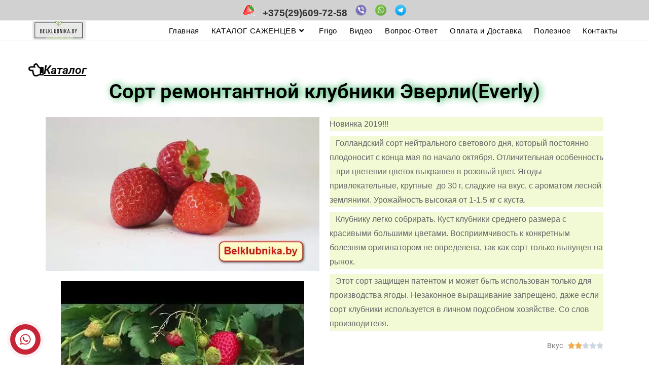

--- FILE ---
content_type: text/html; charset=UTF-8
request_url: https://belklubnika.by/sort-remontantoj-klubniki-everly/
body_size: 32996
content:
<!DOCTYPE html>
<html class="html" lang="ru-RU">
<head>
	<meta charset="UTF-8">
	<link rel="profile" href="https://gmpg.org/xfn/11">

	<meta name='robots' content='index, follow, max-image-preview:large, max-snippet:-1, max-video-preview:-1' />
	<style>img:is([sizes="auto" i], [sizes^="auto," i]) { contain-intrinsic-size: 3000px 1500px }</style>
	<meta name="viewport" content="width=device-width, initial-scale=1">
	<!-- This site is optimized with the Yoast SEO plugin v25.8 - https://yoast.com/wordpress/plugins/seo/ -->
	<title>Сорт ремонтантой клубники Эверли(Everly) - Саженцы клубники в Минске / Купить рассаду клубники / Лучшие сорта клубники/ Belklubnika</title><style id="rocket-critical-css">.fa{font-family:var(--fa-style-family,"Font Awesome 6 Free");font-weight:var(--fa-style,900)}.fa,.far{-moz-osx-font-smoothing:grayscale;-webkit-font-smoothing:antialiased;display:var(--fa-display,inline-block);font-style:normal;font-variant:normal;line-height:1;text-rendering:auto}.far{font-family:"Font Awesome 6 Free"}.fa-angle-right:before{content:"\f105"}.fa-angle-down:before{content:"\f107"}.fa-angle-up:before{content:"\f106"}.fa-hand-point-left:before{content:"\f0a5"}:host,:root{--fa-style-family-brands:"Font Awesome 6 Brands";--fa-font-brands:normal 400 1em/1 "Font Awesome 6 Brands"}:host,:root{--fa-font-regular:normal 400 1em/1 "Font Awesome 6 Free"}@font-face{font-family:"Font Awesome 6 Free";font-style:normal;font-weight:400;font-display:block;src:url(https://belklubnika.by/wp-content/themes/oceanwp/assets/fonts/fontawesome/webfonts/fa-regular-400.woff2) format("woff2"),url(https://belklubnika.by/wp-content/themes/oceanwp/assets/fonts/fontawesome/webfonts/fa-regular-400.ttf) format("truetype")}.far{font-weight:400}:host,:root{--fa-style-family-classic:"Font Awesome 6 Free";--fa-font-solid:normal 900 1em/1 "Font Awesome 6 Free"}@font-face{font-family:"Font Awesome 6 Free";font-style:normal;font-weight:900;font-display:block;src:url(https://belklubnika.by/wp-content/themes/oceanwp/assets/fonts/fontawesome/webfonts/fa-solid-900.woff2) format("woff2"),url(https://belklubnika.by/wp-content/themes/oceanwp/assets/fonts/fontawesome/webfonts/fa-solid-900.ttf) format("truetype")}@font-face{font-family:"Font Awesome 5 Free";font-display:block;font-weight:900;src:url(https://belklubnika.by/wp-content/themes/oceanwp/assets/fonts/fontawesome/webfonts/fa-solid-900.woff2) format("woff2"),url(https://belklubnika.by/wp-content/themes/oceanwp/assets/fonts/fontawesome/webfonts/fa-solid-900.ttf) format("truetype")}@font-face{font-family:"Font Awesome 5 Free";font-display:block;font-weight:400;src:url(https://belklubnika.by/wp-content/themes/oceanwp/assets/fonts/fontawesome/webfonts/fa-regular-400.woff2) format("woff2"),url(https://belklubnika.by/wp-content/themes/oceanwp/assets/fonts/fontawesome/webfonts/fa-regular-400.ttf) format("truetype")}@font-face{font-family:'simple-line-icons';src:url(https://belklubnika.by/wp-content/themes/oceanwp/assets/fonts/simple-line-icons/Simple-Line-Icons.eot?v=2.4.0);src:url(https://belklubnika.by/wp-content/themes/oceanwp/assets/fonts/simple-line-icons/Simple-Line-Icons.eot?v=2.4.0#iefix)format('embedded-opentype'),url(https://belklubnika.by/wp-content/themes/oceanwp/assets/fonts/simple-line-icons/Simple-Line-Icons.woff2?v=2.4.0)format('woff2'),url(https://belklubnika.by/wp-content/themes/oceanwp/assets/fonts/simple-line-icons/Simple-Line-Icons.ttf?v=2.4.0)format('truetype'),url(https://belklubnika.by/wp-content/themes/oceanwp/assets/fonts/simple-line-icons/Simple-Line-Icons.woff?v=2.4.0)format('woff'),url(https://belklubnika.by/wp-content/themes/oceanwp/assets/fonts/simple-line-icons/Simple-Line-Icons.svg?v=2.4.0#simple-line-icons)format('svg');font-weight:normal;font-style:normal;font-display:swap}.icon-close{font-family:'simple-line-icons';speak:none;font-style:normal;font-weight:normal;font-variant:normal;text-transform:none;line-height:1;-webkit-font-smoothing:antialiased;-moz-osx-font-smoothing:grayscale}.icon-close:before{content:"\e082"} html,body,div,span,h1,h2,h3,p,a,img,i,ul,li,form,article,header,nav,section{margin:0;padding:0;border:0;outline:0;font-size:100%;font:inherit;vertical-align:baseline;font-family:inherit;font-size:100%;font-style:inherit;font-weight:inherit}article,header,nav,section{display:block}html{font-size:62.5%;overflow-y:scroll;-webkit-text-size-adjust:100%;-ms-text-size-adjust:100%}*,*:before,*:after{-webkit-box-sizing:border-box;-moz-box-sizing:border-box;box-sizing:border-box}article,header,main,nav,section{display:block}a img{border:0}img{max-width:100%;height:auto}html{-ms-overflow-x:hidden;overflow-x:hidden}body{font-family:"Open Sans",sans-serif;font-size:14px;line-height:1.8;color:#4a4a4a;overflow-wrap:break-word;word-wrap:break-word}body{background-color:#fff}i{font-style:italic}.screen-reader-text{border:0;clip:rect(1px,1px,1px,1px);clip-path:inset(50%);height:1px;margin:-1px;font-size:14px!important;font-weight:400;overflow:hidden;padding:0;position:absolute!important;width:1px;word-wrap:normal!important}html{font-family:sans-serif;-ms-text-size-adjust:100%;-webkit-text-size-adjust:100%}body{margin:0}article,header,main,nav,section{display:block}a{background-color:rgba(0,0,0,0)}img{border:0}svg:not(:root){overflow:hidden}button,input{color:inherit;font:inherit;margin:0}button{overflow:visible}button{text-transform:none}button{-webkit-appearance:button}button::-moz-focus-inner,input::-moz-focus-inner{border:0;padding:0}input{line-height:normal}.container{width:1200px;max-width:90%;margin:0 auto}#wrap{position:relative}#main{position:relative}#main #content-wrap{padding-top:50px;padding-bottom:50px}.content-area{float:left;position:relative;width:72%;padding-right:30px;border-right-width:1px;border-style:solid;border-color:#f1f1f1}.content-full-width .content-area{width:100%!important;max-width:none!important;padding:0!important;border:0!important}@media only screen and (max-width:959px){.container{max-width:90%}.content-area{float:none!important;width:100%;margin-bottom:40px;border:0}body:not(.separate-layout) .content-area{padding:0!important}#main #content-wrap.container{width:auto!important}}@media only screen and (max-width:767px){#wrap{width:100%!important}}img{max-width:100%;height:auto;vertical-align:middle}img[class*=align],img[class*=attachment-]{height:auto}.alignnone{display:block}.clr:after{content:"";display:block;visibility:hidden;clear:both;zoom:1;height:0}a{color:#333}a{text-decoration:none}h1,h2,h3{font-weight:600;margin:0 0 20px;color:#333;line-height:1.4}h1{font-size:23px}h2{font-size:20px}h3{font-size:18px}p{margin:0 0 20px}ul{margin:15px 0 15px 20px}li ul{margin:0 0 0 25px}form input[type=tel]{display:inline-block;min-height:40px;width:100%;font-size:14px;line-height:1.8;padding:6px 12px;vertical-align:middle;background-color:rgba(0,0,0,0);color:#333;border:1px solid #ddd;-webkit-border-radius:3px;-moz-border-radius:3px;-ms-border-radius:3px;border-radius:3px}button[type=submit]{display:inline-block;font-family:inherit;background-color:#13aff0;color:#fff;font-size:12px;font-weight:600;text-transform:uppercase;margin:0;padding:14px 20px;border:0;text-align:center;letter-spacing:.1em;line-height:1}button::-moz-focus-inner{padding:0;border:0}#top-bar-wrap{position:relative;background-color:#fff;font-size:12px;border-bottom:1px solid #f1f1f1;z-index:101}#top-bar{padding:8px 0}#top-bar-inner{position:relative}.top-bar-centered{float:none;text-align:center}@media only screen and (max-width:767px){#top-bar{padding:20px 0}}@media screen and (max-width:782px){#top-bar-wrap{z-index:100}}@media only screen and (max-width:767px){#top-bar-content{float:none;text-align:center}}#top-bar-nav{display:inline-block}#top-bar-content.top-bar-centered #top-bar-nav{display:inline-block;float:none}#top-bar-nav>ul>li{display:inline-block;float:none;margin-right:15px}#top-bar-nav>ul>li:last-child{margin-right:0}@media only screen and (max-width:767px){#top-bar-nav{float:none;text-align:center}}#site-header{position:relative;width:100%;background-color:#fff;border-bottom:1px solid #f1f1f1;z-index:100}#site-header-inner{position:relative;height:100%}#site-logo{float:left;height:100%;display:table}#site-logo #site-logo-inner{display:table-cell;vertical-align:middle;height:74px}#site-logo #site-logo-inner a{background-color:rgba(0,0,0,0)!important}#site-logo #site-logo-inner a img{width:auto;vertical-align:middle}#site-logo #site-logo-inner picture{display:inline-block}@media only screen and (max-width:767px){#site-logo{margin-top:0px!important;margin-bottom:0px!important}}#site-navigation-wrap{float:right;position:relative;right:-15px}#site-navigation-wrap .dropdown-menu{list-style:none;margin:0;padding:0}#site-navigation-wrap .dropdown-menu>li{float:left;position:relative}#site-navigation-wrap .dropdown-menu>li>a{display:block;font-size:13px;line-height:74px;color:#555;padding:0 15px;letter-spacing:.6px}#site-navigation-wrap .dropdown-menu>li>a .nav-arrow{padding-left:6px;line-height:1}.sf-menu,.sf-menu *{margin:0;padding:0;list-style:none}.sf-menu li.menu-item{position:relative;white-space:nowrap;white-space:normal}.sf-menu ul.sub-menu{position:absolute;visibility:hidden;top:100%;left:0;z-index:9999}.sf-menu>li{float:left}.sf-menu a.menu-link{display:block;position:relative;zoom:1}.sf-menu ul.sub-menu ul{top:0;left:100%;visibility:visible}.dropdown-menu,.dropdown-menu *{margin:0;padding:0;list-style:none}.dropdown-menu .sub-menu{display:none;position:absolute;top:100%;left:0;background-color:#fff;border-top:3px solid #13aff0;min-width:180px;line-height:1;text-align:left;z-index:999;-webkit-box-shadow:0 2px 6px rgba(0,0,0,.1);-moz-box-shadow:0 2px 6px rgba(0,0,0,.1);box-shadow:0 2px 6px rgba(0,0,0,.1)}.dropdown-menu li .sub-menu li.menu-item{display:block;float:none}.dropdown-menu ul .sub-menu{top:0;left:100%;margin-top:-3px}.no-top-border .sub-menu{border:none}.dropdown-menu ul li.menu-item{display:block;border-bottom:1px solid #f1f1f1}.dropdown-menu ul li.menu-item:last-child{border-bottom:0}.dropdown-menu ul li a.menu-link{display:block;position:relative;float:none;font-size:12px;font-weight:400;line-height:1.2em;letter-spacing:.6px;padding:12px 15px;text-transform:capitalize}.dropdown-menu ul li a.menu-link .nav-arrow{position:absolute;top:50%;right:15px;margin-top:-6.5px;padding:0}.dropdown-menu ul li a.menu-link i{position:relative;width:20px;text-align:center;margin-right:3px}.dropdown-menu li a.menu-link i{padding-right:5px}.oceanwp-mobile-menu-icon{display:none;position:relative}.oceanwp-mobile-menu-icon.mobile-right{float:right}.oceanwp-mobile-menu-icon a{font-size:13px;line-height:74px;color:#555;padding-left:15px;letter-spacing:.6px}.oceanwp-mobile-menu-icon a:first-child{padding-left:0}.oceanwp-mobile-menu-icon a.mobile-menu .oceanwp-text,.oceanwp-mobile-menu-icon a.mobile-menu .oceanwp-close-text{padding-left:6px}.oceanwp-mobile-menu-icon a.mobile-menu .oceanwp-close-text{display:none}.effect-ten #site-navigation-wrap .dropdown-menu>li>a.menu-link>span{padding:8px}#scroll-top{display:none;opacity:0;position:fixed;right:20px;bottom:20px;width:40px;height:40px;line-height:40px;background-color:rgba(0,0,0,.4);color:#fff;font-size:18px;-webkit-border-radius:2px;-moz-border-radius:2px;-ms-border-radius:2px;border-radius:2px;text-align:center;z-index:100;-webkit-box-sizing:content-box;-moz-box-sizing:content-box;box-sizing:content-box}@media only screen and (max-width:480px){#scroll-top{right:10px;bottom:10px;width:26px;height:26px;line-height:24px;font-size:14px}}#sidr-close,.sidebar-mobile #mobile-nav{display:none}#sidr{display:block;position:fixed;top:0;height:100%;z-index:999999;width:300px;max-width:100%;padding-bottom:30px;overflow-x:hidden;overflow-y:auto;font-size:15px;background-color:#fff;color:#555;-webkit-touch-callout:none;-webkit-overflow-scrolling:touch}#sidr ul{margin:0;list-style:none}.sidr.right{left:auto;right:-300px}.sidr a{color:#555}a.sidr-class-toggle-sidr-close{display:block;background-color:#f8f8f8;color:#333;font-size:13px;font-weight:600;line-height:1;padding:20px;letter-spacing:.6px;text-transform:uppercase}a.sidr-class-toggle-sidr-close i{display:inline-block;padding-right:8px;margin:0;width:auto;height:auto;line-height:1;vertical-align:bottom}.sidr-class-dropdown-menu ul{display:none;border-top:1px solid rgba(0,0,0,.035);margin-left:0;background-color:rgba(0,0,0,.02)}.sidr-class-dropdown-menu li{border-bottom:1px solid rgba(0,0,0,.035)}.sidr-class-dropdown-menu>li:first-child{border-top:1px solid rgba(0,0,0,.035)}.sidr-class-dropdown-menu li a{padding:12px 20px;display:block;position:relative}.sidr-class-dropdown-menu ul li:last-child{border:none}.sidr-class-menu-item-has-children{position:relative}.sidr-class-dropdown-menu li.sidr-class-menu-item-has-children>a{padding-right:60px}.sidr-class-dropdown-toggle{font-size:11px;height:100%;width:60px;position:absolute;right:0;top:0;color:#555;text-align:right;padding-right:20px;text-align:center}.sidr-class-dropdown-toggle:before{font-family:"Font Awesome 5 Free";content:"+";font-size:20px;position:absolute;top:50%;left:50%;width:30px;height:30px;line-height:30px;margin-top:-15px;margin-left:-15px}.sidr-class-dropdown-menu ul a:before{font-family:"Font Awesome 5 Free";content:"";display:inline-block;margin:0 10px;font-weight:600}.sidr-class-dropdown-menu ul ul a:before{margin-left:20px}.sidr-class-dropdown-menu ul ul ul a:before{margin-left:40px}button::-moz-focus-inner{padding:0;border:0}@media only screen and (max-width:959px){body.default-breakpoint #top-bar-nav,body.default-breakpoint #site-navigation-wrap{display:none}body.default-breakpoint .oceanwp-mobile-menu-icon{display:block}}.hamburger{display:inline-block;font:inherit;color:inherit;text-transform:none;background-color:transparent;border:0;margin:0;overflow:visible}.hamburger-box{width:20px;height:16px;display:inline-block;position:relative}.hamburger-inner{display:block;top:50%;margin-top:2px}.hamburger-inner,.hamburger-inner::after,.hamburger-inner::before{width:20px;height:2px;background-color:#000;border-radius:3px;position:absolute}.hamburger-inner::after,.hamburger-inner::before{content:"";display:block}.hamburger-inner::before{top:-7px}.hamburger-inner::after{bottom:-7px}.hamburger--3dy .hamburger-box{-webkit-perspective:40px;perspective:40px}.elementor-screen-only,.screen-reader-text{position:absolute;top:-10000em;width:1px;height:1px;margin:-1px;padding:0;overflow:hidden;clip:rect(0,0,0,0);border:0}.elementor *,.elementor :after,.elementor :before{box-sizing:border-box}.elementor a{box-shadow:none;text-decoration:none}.elementor img{height:auto;max-width:100%;border:none;border-radius:0;box-shadow:none}.elementor-element{--flex-direction:initial;--flex-wrap:initial;--justify-content:initial;--align-items:initial;--align-content:initial;--gap:initial;--flex-basis:initial;--flex-grow:initial;--flex-shrink:initial;--order:initial;--align-self:initial;flex-basis:var(--flex-basis);flex-grow:var(--flex-grow);flex-shrink:var(--flex-shrink);order:var(--order);align-self:var(--align-self)}:root{--page-title-display:block}.elementor-section{position:relative}.elementor-section .elementor-container{display:flex;margin-right:auto;margin-left:auto;position:relative}@media (max-width:1024px){.elementor-section .elementor-container{flex-wrap:wrap}}.elementor-section.elementor-section-boxed>.elementor-container{max-width:1140px}.elementor-widget-wrap{position:relative;width:100%;flex-wrap:wrap;align-content:flex-start}.elementor:not(.elementor-bc-flex-widget) .elementor-widget-wrap{display:flex}.elementor-widget-wrap>.elementor-element{width:100%}.elementor-widget{position:relative}.elementor-widget:not(:last-child){margin-bottom:20px}.elementor-column{position:relative;min-height:1px;display:flex}.elementor-column-gap-default>.elementor-column>.elementor-element-populated{padding:10px}@media (min-width:768px){.elementor-column.elementor-col-25{width:25%}.elementor-column.elementor-col-50{width:50%}.elementor-column.elementor-col-100{width:100%}}@media (max-width:767px){.elementor-column{width:100%}}.elementor-icon{display:inline-block;line-height:1;color:#69727d;font-size:50px;text-align:center}.elementor-icon i{width:1em;height:1em;position:relative;display:block}.elementor-icon i:before{position:absolute;left:50%;transform:translateX(-50%)}.elementor-element{--swiper-theme-color:#000;--swiper-navigation-size:44px;--swiper-pagination-bullet-size:6px;--swiper-pagination-bullet-horizontal-gap:6px}.elementor-heading-title{padding:0;margin:0;line-height:1}.elementor-widget-heading .elementor-heading-title.elementor-size-large{font-size:29px}.elementor-widget-icon-box .elementor-icon-box-wrapper{display:block;text-align:center}.elementor-widget-icon-box .elementor-icon-box-icon{margin-bottom:var(--icon-box-icon-margin,15px);margin-right:auto;margin-left:auto}@media (min-width:768px){.elementor-widget-icon-box.elementor-vertical-align-top .elementor-icon-box-wrapper{align-items:flex-start}}.elementor-widget-icon-box.elementor-position-left .elementor-icon-box-wrapper{display:flex}.elementor-widget-icon-box.elementor-position-left .elementor-icon-box-icon{display:inline-flex;flex:0 0 auto}.elementor-widget-icon-box.elementor-position-left .elementor-icon-box-wrapper{text-align:start;flex-direction:row}.elementor-widget-icon-box.elementor-position-left .elementor-icon-box-icon{margin-right:var(--icon-box-icon-margin,15px);margin-left:0;margin-bottom:unset}@media (max-width:767px){.elementor-widget-icon-box.elementor-mobile-position-left .elementor-icon-box-wrapper{display:flex}.elementor-widget-icon-box.elementor-mobile-position-left .elementor-icon-box-icon{display:inline-flex;flex:0 0 auto}.elementor-widget-icon-box.elementor-mobile-position-left .elementor-icon-box-wrapper{text-align:start;flex-direction:row}.elementor-widget-icon-box.elementor-mobile-position-left .elementor-icon-box-icon{margin-right:var(--icon-box-icon-margin,15px);margin-left:0;margin-bottom:unset}.elementor-widget-icon-box.elementor-position-left .elementor-icon-box-icon{display:block;flex:unset}}.elementor-widget-icon-box .elementor-icon-box-title a{color:inherit}.elementor-widget-icon-box .elementor-icon-box-content{flex-grow:1}.elementor-widget-image{text-align:center}.elementor-widget-image img{vertical-align:middle;display:inline-block}:root{--swiper-theme-color:#007aff}:root{--swiper-navigation-size:44px}.elementor-kit-4555{--e-global-color-primary:#6EC1E4;--e-global-color-secondary:#54595F;--e-global-color-text:#7A7A7A;--e-global-color-accent:#61CE70;--e-global-color-5bc52540:#4054B2;--e-global-color-46a2190b:#23A455;--e-global-color-41d57a71:#000;--e-global-color-46c1abfd:#FFF;--e-global-typography-primary-font-family:"Roboto";--e-global-typography-primary-font-weight:600;--e-global-typography-secondary-font-family:"Roboto Slab";--e-global-typography-secondary-font-weight:400;--e-global-typography-text-font-family:"Roboto";--e-global-typography-text-font-weight:400;--e-global-typography-accent-font-family:"Roboto";--e-global-typography-accent-font-weight:500}.elementor-section.elementor-section-boxed>.elementor-container{max-width:1140px}.elementor-widget:not(:last-child){margin-block-end:20px}.elementor-element{--widgets-spacing:20px 20px}@media (max-width:1024px){.elementor-section.elementor-section-boxed>.elementor-container{max-width:1024px}}@media (max-width:767px){.elementor-section.elementor-section-boxed>.elementor-container{max-width:767px}}.fa,.far{-moz-osx-font-smoothing:grayscale;-webkit-font-smoothing:antialiased;display:inline-block;font-style:normal;font-variant:normal;text-rendering:auto;line-height:1}.fa-angle-down:before{content:"\f107"}.fa-angle-right:before{content:"\f105"}.fa-angle-up:before{content:"\f106"}.fa-hand-point-left:before{content:"\f0a5"}@font-face{font-family:"Font Awesome 5 Free";font-style:normal;font-weight:400;font-display:block;src:url(https://belklubnika.by/wp-content/plugins/elementor/assets/lib/font-awesome/webfonts/fa-regular-400.eot);src:url(https://belklubnika.by/wp-content/plugins/elementor/assets/lib/font-awesome/webfonts/fa-regular-400.eot?#iefix) format("embedded-opentype"),url(https://belklubnika.by/wp-content/plugins/elementor/assets/lib/font-awesome/webfonts/fa-regular-400.woff2) format("woff2"),url(https://belklubnika.by/wp-content/plugins/elementor/assets/lib/font-awesome/webfonts/fa-regular-400.woff) format("woff"),url(https://belklubnika.by/wp-content/plugins/elementor/assets/lib/font-awesome/webfonts/fa-regular-400.ttf) format("truetype"),url(https://belklubnika.by/wp-content/plugins/elementor/assets/lib/font-awesome/webfonts/fa-regular-400.svg#fontawesome) format("svg")}.far{font-weight:400}@font-face{font-family:"Font Awesome 5 Free";font-style:normal;font-weight:900;font-display:block;src:url(https://belklubnika.by/wp-content/plugins/elementor/assets/lib/font-awesome/webfonts/fa-solid-900.eot);src:url(https://belklubnika.by/wp-content/plugins/elementor/assets/lib/font-awesome/webfonts/fa-solid-900.eot?#iefix) format("embedded-opentype"),url(https://belklubnika.by/wp-content/plugins/elementor/assets/lib/font-awesome/webfonts/fa-solid-900.woff2) format("woff2"),url(https://belklubnika.by/wp-content/plugins/elementor/assets/lib/font-awesome/webfonts/fa-solid-900.woff) format("woff"),url(https://belklubnika.by/wp-content/plugins/elementor/assets/lib/font-awesome/webfonts/fa-solid-900.ttf) format("truetype"),url(https://belklubnika.by/wp-content/plugins/elementor/assets/lib/font-awesome/webfonts/fa-solid-900.svg#fontawesome) format("svg")}.fa,.far{font-family:"Font Awesome 5 Free"}.fa{font-weight:900}.elementor-widget-heading .elementor-heading-title{color:var(--e-global-color-primary);font-family:var(--e-global-typography-primary-font-family),Sans-serif;font-weight:var(--e-global-typography-primary-font-weight)}.elementor-widget-text-editor{color:var(--e-global-color-text);font-family:var(--e-global-typography-text-font-family),Sans-serif;font-weight:var(--e-global-typography-text-font-weight)}.elementor-widget-icon-box.elementor-view-default .elementor-icon{fill:var(--e-global-color-primary);color:var(--e-global-color-primary);border-color:var(--e-global-color-primary)}.elementor-widget-icon-box .elementor-icon-box-title{color:var(--e-global-color-primary)}.elementor-widget-icon-box .elementor-icon-box-title,.elementor-widget-icon-box .elementor-icon-box-title a{font-family:var(--e-global-typography-primary-font-family),Sans-serif;font-weight:var(--e-global-typography-primary-font-weight)}.elementor-6754 .elementor-element.elementor-element-9f738d2>.elementor-container{max-width:1600px}.elementor-6754 .elementor-element.elementor-element-6e6ee2a0{--icon-box-icon-margin:10px}.elementor-6754 .elementor-element.elementor-element-6e6ee2a0 .elementor-icon-box-title{margin-bottom:0px;color:#050505;-webkit-text-stroke-color:#847272;stroke:#847272;text-shadow:0px 0px 10px rgba(233.3680572509766,17.44388791907775,17.44388791907775,0)}.elementor-6754 .elementor-element.elementor-element-6e6ee2a0.elementor-view-default .elementor-icon{fill:#070707;color:#070707;border-color:#070707}.elementor-6754 .elementor-element.elementor-element-6e6ee2a0 .elementor-icon{font-size:30px}.elementor-6754 .elementor-element.elementor-element-6e6ee2a0 .elementor-icon i{transform:rotate(0deg)}.elementor-6754 .elementor-element.elementor-element-6e6ee2a0 .elementor-icon-box-title,.elementor-6754 .elementor-element.elementor-element-6e6ee2a0 .elementor-icon-box-title a{font-family:"Roboto",Sans-serif;font-size:23px;font-weight:600;font-style:italic;text-decoration:underline}.elementor-6754 .elementor-element.elementor-element-6e6ee2a0>.elementor-widget-container{margin:-18px -18px -18px -18px}.elementor-6754 .elementor-element.elementor-element-11363382{text-align:center}.elementor-6754 .elementor-element.elementor-element-11363382 .elementor-heading-title{color:#000000;font-size:40px;text-shadow:3px 0px 14px #00a33e}@media (min-width:768px){.elementor-6754 .elementor-element.elementor-element-4d26af6f{width:25%}.elementor-6754 .elementor-element.elementor-element-3b03f255{width:22.59%}}@media (max-width:767px){.elementor-6754 .elementor-element.elementor-element-9f738d2>.elementor-container{max-width:1600px}.elementor-6754 .elementor-element.elementor-element-4d26af6f{width:29%}.elementor-6754 .elementor-element.elementor-element-4d26af6f.elementor-column.elementor-element[data-element_type="column"]>.elementor-widget-wrap.elementor-element-populated{align-content:space-between;align-items:space-between}.elementor-6754 .elementor-element.elementor-element-4d26af6f.elementor-column>.elementor-widget-wrap{justify-content:center}.elementor-6754 .elementor-element.elementor-element-6e6ee2a0{--icon-box-icon-margin:7px}.elementor-6754 .elementor-element.elementor-element-6e6ee2a0 .elementor-icon{font-size:25px}.elementor-6754 .elementor-element.elementor-element-6e6ee2a0 .elementor-icon-box-title,.elementor-6754 .elementor-element.elementor-element-6e6ee2a0 .elementor-icon-box-title a{font-size:20px}.elementor-6754 .elementor-element.elementor-element-6e6ee2a0 .elementor-icon-box-title{-webkit-text-stroke-width:0px;stroke-width:0px}.elementor-6754 .elementor-element.elementor-element-6e6ee2a0>.elementor-widget-container{margin:-45px 0px 0px -10px}.elementor-6754 .elementor-element.elementor-element-11363382 .elementor-heading-title{font-size:20px}}.fa,.far{-moz-osx-font-smoothing:grayscale;-webkit-font-smoothing:antialiased;display:inline-block;font-style:normal;font-variant:normal;text-rendering:auto;line-height:1}.fa-angle-down:before{content:"\f107"}.fa-angle-right:before{content:"\f105"}.fa-angle-up:before{content:"\f106"}.fa-hand-point-left:before{content:"\f0a5"}@font-face{font-family:"Font Awesome 5 Free";font-style:normal;font-weight:400;font-display:block;src:url(https://belklubnika.by/wp-content/plugins/elementor/assets/lib/font-awesome/webfonts/fa-regular-400.eot);src:url(https://belklubnika.by/wp-content/plugins/elementor/assets/lib/font-awesome/webfonts/fa-regular-400.eot?#iefix) format("embedded-opentype"),url(https://belklubnika.by/wp-content/plugins/elementor/assets/lib/font-awesome/webfonts/fa-regular-400.woff2) format("woff2"),url(https://belklubnika.by/wp-content/plugins/elementor/assets/lib/font-awesome/webfonts/fa-regular-400.woff) format("woff"),url(https://belklubnika.by/wp-content/plugins/elementor/assets/lib/font-awesome/webfonts/fa-regular-400.ttf) format("truetype"),url(https://belklubnika.by/wp-content/plugins/elementor/assets/lib/font-awesome/webfonts/fa-regular-400.svg#fontawesome) format("svg")}.far{font-family:"Font Awesome 5 Free";font-weight:400}.arcuAnimated{animation-duration:0.2s;animation-fill-mode:both}.arcontactus-widget{opacity:0;line-height:1}.arcontactus-widget *{box-sizing:border-box}.arcontactus-widget.left.arcontactus-message{left:20px;right:auto}.arcontactus-widget.left .arcontactus-message-button{right:auto;left:0}.arcontactus-widget.left .arcontactus-prompt{left:80px;right:auto;transform-origin:0 50%}.arcontactus-widget.left .arcontactus-prompt.arcu-prompt-top{left:0;right:auto}.arcontactus-widget.left .arcontactus-prompt.arcu-prompt-top:before{border-right:8px solid transparent;border-top:8px solid #fff;border-left:8px solid transparent;border-bottom:0 none;left:25px;right:auto}.arcontactus-widget.left .arcontactus-prompt:before{border-right:8px solid #fff;border-top:8px solid transparent;border-left:8px solid transparent;border-bottom:8px solid transparent;right:auto;left:-15px}.arcontactus-widget.left .messangers-block{right:auto;left:0;-webkit-transform-origin:10% 105%;-ms-transform-origin:10% 105%;transform-origin:10% 105%}.arcontactus-widget.left .callback-countdown-block{left:0;right:auto}.arcontactus-widget.left .messangers-block::before,.arcontactus-widget.left .callback-countdown-block::before{left:25px;right:auto}.arcontactus-widget.md.arcontactus-message{width:60px;height:60px}.arcontactus-widget.md .messangers-block,.arcontactus-widget.md .callback-countdown-block{bottom:70px}.arcontactus-widget.md .arcontactus-prompt{bottom:5px}.arcontactus-widget.md.left .messangers-block:before,.arcontactus-widget.md.left .callback-countdown-block:before{left:21px}.arcontactus-widget.md.left .arcontactus-prompt{left:70px}.arcontactus-widget.md.left .arcontactus-prompt.arcu-prompt-top{bottom:70px;left:0;right:auto}.arcontactus-widget.md.left .arcontactus-prompt.arcu-prompt-top:before{border-right:8px solid transparent;border-top:8px solid #fff;border-left:8px solid transparent;border-bottom:0 none;left:21px;right:auto}.arcontactus-widget.md .arcontactus-message-button{width:60px;height:60px}.arcontactus-widget.md .arcontactus-message-button .pulsation{width:74px;height:74px}.arcontactus-widget.md .arcontactus-message-button .icons{width:40px;height:40px;margin-top:-20px;margin-left:-20px}.arcontactus-widget.md .arcontactus-message-button .callback-state{width:40px;height:40px;margin-top:-20px;margin-left:-20px}.arcontactus-widget.active{opacity:1}.arcontactus-widget.arcontactus-message{z-index:1000000;right:20px;bottom:20px;position:fixed!important;height:70px;width:70px}.arcontactus-widget .arcontactus-message-button{width:70px;position:absolute;height:70px;right:0;background-color:red;border-radius:50px;-webkit-box-sizing:border-box;box-sizing:border-box;text-align:center;display:-webkit-box;display:-ms-flexbox;display:flex;-webkit-box-pack:center;-ms-flex-pack:center;justify-content:center;-webkit-box-align:center;-ms-flex-align:center;align-items:center}.arcontactus-widget .arcontactus-message-button p{font-family:Segoe UI,Frutiger,Frutiger Linotype,Dejavu Sans,Helvetica Neue,Arial,sans-serif;color:#fff;font-weight:700;font-size:10px;line-height:11px;margin:0}.arcontactus-widget .arcontactus-message-button .pulsation{width:84px;height:84px;background-color:red;border-radius:50px;position:absolute;left:-7px;top:-7px;z-index:-1;-webkit-transform:scale(0);-ms-transform:scale(0);transform:scale(0);-webkit-animation:arcontactus-pulse 2s infinite;animation:arcontactus-pulse 2s infinite}.arcontactus-widget .arcontactus-message-button .icons{background-color:#fff;width:44px;height:44px;border-radius:50px;position:absolute;overflow:hidden;top:50%;left:50%;margin-top:-22px;margin-left:-22px}.arcontactus-widget .arcontactus-message-button .static{position:absolute;top:50%;left:50%;margin-top:-19px;margin-left:-26px;width:52px;height:52px;text-align:center}.arcontactus-widget .arcontactus-message-button .static svg{width:24px;height:24px;color:#fff}.arcontactus-widget .pulsation:nth-of-type(2n){-webkit-animation-delay:.5s;animation-delay:.5s}.arcontactus-widget .icons-line{top:10px;left:12px;display:-webkit-box;display:-ms-flexbox;display:flex;position:absolute;-webkit-animation-delay:0s;animation-delay:0s;-webkit-transform:translateX(30px);-ms-transform:translateX(30px);transform:translateX(30px);height:24px}.arcontactus-widget .icons-line span{display:inline-block;width:24px;height:24px;color:red}.arcontactus-widget .icons-line span svg{width:24px;height:24px}.arcontactus-widget .icons-line span{margin-right:40px}.arcontactus-widget .icons.hide{transform:scale(0);opacity:0}.arcontactus-widget .icons.hide .icons-line{transform:scale(0)}.arcontactus-widget .arcontactus-close{color:#fff}.arcontactus-widget .arcontactus-close svg{-webkit-transform:rotate(180deg) scale(0);-ms-transform:rotate(180deg) scale(0);transform:rotate(180deg) scale(0);display:block}.arcontactus-widget .arcontactus-prompt{display:-webkit-box;display:-ms-flexbox;display:flex}.arcontactus-widget .messangers-block,.arcontactus-widget .arcontactus-prompt{background:#fff;box-shadow:0 0 40px rgba(0,0,0,0.2);width:300px;background-repeat:no-repeat;background-position:center;position:absolute;bottom:80px;right:0;-webkit-box-orient:vertical;-webkit-box-direction:normal;-ms-flex-direction:column;flex-direction:column;-webkit-box-align:start;-ms-flex-align:start;align-items:flex-start;padding:10px 0;-webkit-box-sizing:border-box;box-sizing:border-box;border-radius:7px;-webkit-transform-origin:80% 105%;-ms-transform-origin:80% 105%;transform-origin:80% 105%;-webkit-transform:scale(0);-ms-transform:scale(0);transform:scale(0);z-index:1000000}.arcontactus-widget .messangers-block:before,.arcontactus-widget .arcontactus-prompt:before{position:absolute;bottom:-7px;right:25px;left:auto;display:inline-block!important;border-right:8px solid transparent;border-top:8px solid #fff;border-left:8px solid transparent;content:''}.arcontactus-widget .arcontactus-prompt.arcu-prompt-top{right:0;max-width:260px;bottom:80px}.arcontactus-widget .arcontactus-prompt.arcu-prompt-top:before{bottom:-7px;right:25px;left:auto;border-right:8px solid transparent;border-top:8px solid #fff;border-left:8px solid transparent;border-bottom:0 none}.arcontactus-widget .messangers-block{display:block}.arcontactus-widget .arcontactus-prompt{color:#787878;font-family:Segoe UI,Frutiger,Frutiger Linotype,Dejavu Sans,Helvetica Neue,Arial,sans-serif;font-size:16px;line-height:18px;width:auto;bottom:10px;right:80px;white-space:nowrap;padding:14px 20px 14px}.arcontactus-widget .arcontactus-prompt:before{border-right:8px solid transparent;border-top:8px solid transparent;border-left:8px solid #fff;border-bottom:8px solid transparent;bottom:16px;right:-15px}.arcontactus-widget .arcontactus-prompt .arcontactus-prompt-close{opacity:0;position:absolute;right:-10px;top:-10px;padding:0;margin:0;border:0 none;background:none;line-height:1;width:26px;height:26px;color:#fff;background:#787878;border-radius:50%;text-align:center}.arcontactus-widget .arcontactus-prompt .arcontactus-prompt-close svg{height:12px;width:12px;display:block;position:absolute;left:50%;top:50%;margin:-6px 0 0 -6px}.arcontactus-widget .messangers-block .messangers-list{list-style:none;margin:0;padding:0}.arcontactus-widget .messangers-block .messangers-list li{margin:0;padding:0}.arcontactus-widget .messanger{display:-webkit-box;display:-ms-flexbox;display:flex;-webkit-box-orient:horizontal;-webkit-box-direction:normal;-ms-flex-direction:row;flex-direction:row;-webkit-box-align:center;-ms-flex-align:center;align-items:center;margin:0;width:100%;padding:8px 20px 8px 60px;position:relative;min-height:54px;text-decoration:none}.arcontactus-widget .messanger:before{background-repeat:no-repeat;background-position:center}.arcontactus-widget .messanger span{position:absolute;left:10px;top:50%;margin-top:-20px;display:block;width:40px;height:40px;border-radius:50%;background-color:#0084ff;margin-right:10px;color:#fff;text-align:center;vertical-align:middle}.arcontactus-widget .messanger span svg{width:24px;height:24px;vertical-align:middle;text-align:center;display:block;position:absolute;top:50%;left:50%;margin-top:-12px;margin-left:-12px}.arcontactus-widget .messanger .arcu-item-label{margin:0;font-family:Segoe UI,Frutiger,Frutiger Linotype,Dejavu Sans,Helvetica Neue,Arial,sans-serif;font-size:15px;color:rgba(0,0,0,0.87);padding:0;line-height:17px}.arcontactus-widget .callback-countdown-block{background:#fff;box-shadow:0 0 40px rgba(0,0,0,0.2);width:410px;background-repeat:no-repeat;background-position:center;position:absolute;bottom:80px;left:auto;right:0;align-items:center;border-radius:7px;-webkit-transform-origin:80% 105%;-ms-transform-origin:80% 105%;transform-origin:80% 105%;-webkit-transform:scale(1);-ms-transform:scale(1);transform:scale(1);z-index:1000000;color:red;padding-top:5px;padding-left:8px;padding-right:8px;display:none}.arcontactus-widget .callback-countdown-block .callback-countdown-block-timer_timer{font-size:38px;font-family:Segoe UI,Frutiger,Frutiger Linotype,Dejavu Sans,Helvetica Neue,Arial,sans-serif}.arcontactus-widget .callback-countdown-block:before{position:absolute;bottom:-7px;right:25px;left:auto;display:inline-block!important;border-right:8px solid transparent;border-top:8px solid #fff;border-left:8px solid transparent;content:''}.arcontactus-widget .callback-countdown-block .callback-countdown-block-phone{font-family:Segoe UI,Frutiger,Frutiger Linotype,Dejavu Sans,Helvetica Neue,Arial,sans-serif;font-size:15px;line-height:18px;padding:0 10px 10px;-webkit-box-orient:vertical;-webkit-box-direction:normal;-ms-flex-direction:column;flex-direction:column;-webkit-box-align:center;-ms-flex-align:center;align-items:center;-webkit-box-pack:center;-ms-flex-pack:center;justify-content:center;display:none;width:100%;position:relative}.arcontactus-widget .callback-countdown-block .callback-countdown-block-phone p{text-align:center;margin-bottom:10px;margin-top:3px}.arcontactus-widget .callback-countdown-block .callback-countdown-block-phone .callback-countdown-block-form-group{align-items:center}.arcontactus-widget .callback-countdown-block .callback-countdown-block-phone .callback-countdown-block-form-group .arcu-form-group{margin-bottom:10px}.arcontactus-widget .callback-countdown-block .callback-countdown-block-phone .callback-countdown-block-form-group .arcu-form-field{display:block;width:100%;font-family:Segoe UI,Frutiger,Frutiger Linotype,Dejavu Sans,Helvetica Neue,Arial,sans-serif;font-size:14px;line-height:16px;border-radius:4px;border:0;height:36px;-webkit-box-sizing:border-box;box-sizing:border-box;padding:6px 10px 6px;border:1px solid #ddd;margin:0!important}.arcontactus-widget .callback-countdown-block .callback-countdown-block-phone .callback-countdown-block-form-group button[type=submit]{display:block;width:100%;border-radius:4px;border:0;background-color:red;color:#fff;font-family:Segoe UI,Frutiger,Frutiger Linotype,Dejavu Sans,Helvetica Neue,Arial,sans-serif;font-size:14px;padding:7px 5px 7px;height:36px;margin:0;line-height:1}.arcontactus-widget .callback-countdown-block .callback-countdown-block-sorry{height:140px;-webkit-box-align:center;-ms-flex-align:center;align-items:center;display:none}.arcontactus-widget .callback-countdown-block .callback-countdown-block-sorry p{font-family:Segoe UI,Frutiger,Frutiger Linotype,Dejavu Sans,Helvetica Neue,Arial,sans-serif;font-size:16px;line-height:18px;text-align:center;margin-bottom:5px;margin-top:7px;width:100%}.arcontactus-widget .callback-countdown-block .callback-countdown-block-close{position:absolute;right:9px;top:9px;padding:0;margin:0;border:0 none;background:none;line-height:1;width:26px;height:26px;color:#fff;background:#787878;border-radius:50%;z-index:1;text-align:center}.arcontactus-widget .callback-countdown-block .callback-countdown-block-close svg{height:12px;width:12px;display:block;position:absolute;left:50%;top:50%;margin:-6px 0 0 -6px}.arcontactus-widget .callback-countdown-block .callback-countdown-block-timer{-webkit-box-orient:vertical;-webkit-box-direction:normal;-ms-flex-direction:column;flex-direction:column;-webkit-box-pack:center;-ms-flex-pack:center;justify-content:center;-webkit-box-align:center;-ms-flex-align:center;align-items:center;height:140px;display:none}.arcontactus-widget .callback-countdown-block .callback-countdown-block-timer p{font-family:Segoe UI,Frutiger,Frutiger Linotype,Dejavu Sans,Helvetica Neue,Arial,sans-serif;font-size:16px;line-height:21px;text-align:center;margin-bottom:5px;margin-top:7px}.arcontactus-widget .callback-state{background-color:#fff;width:44px;height:44px;border-radius:50px;position:absolute;overflow:hidden;top:50%;left:50%;margin-top:-22px;margin-left:-22px;display:none;-webkit-animation:none;animation:none;z-index:999999;transform:scale(0);color:red;display:-webkit-box;display:-ms-flexbox;display:flex}.arcontactus-widget .callback-state svg{width:24px;height:24px;position:absolute;top:50%;left:50%;margin-top:-12px;margin-left:-12px}@-webkit-keyframes arcontactus-pulse{0%{-webkit-transform:scale(0);transform:scale(0);opacity:1}50%{opacity:.5}100%{-webkit-transform:scale(1);transform:scale(1);opacity:0}}@media (max-width:468px){.arcontactus-widget .callback-countdown-block{width:auto}}@media (max-height:400px){.arcontactus-widget .arcontactus-prompt .arcontactus-prompt-close{opacity:1}}@media (max-width:428px){.arcontactus-widget .callback-countdown-block .callback-countdown-block-phone .callback-countdown-block-form-group{display:block}.arcontactus-widget .callback-countdown-block .callback-countdown-block-phone .callback-countdown-block-form-group input[type=tel],.arcontactus-widget .callback-countdown-block .callback-countdown-block-phone .callback-countdown-block-form-group button[type=submit]{display:block;width:100%;margin:0 0 5px 0}.arcontactus-widget .callback-countdown-block .callback-countdown-block-phone .callback-countdown-block-form-group input[type=tel]{margin-bottom:10px!important}.arcontactus-widget .arcontactus-prompt .arcontactus-prompt-close{opacity:1}.arcontactus-widget.arcontactus-message .messangers-block,.arcontactus-widget.arcontactus-message .callback-countdown-block{bottom:0;border-radius:0}}@keyframes arcontactus-pulse{0%{-webkit-transform:scale(0);transform:scale(0);opacity:1}50%{opacity:.5}100%{-webkit-transform:scale(1);transform:scale(1);opacity:0}}.arcontactus-widget .messangers-block .messangers-list{list-style:none outside none!important}.arcontactus-widget .messangers-block .messangers-list li{list-style:none}.messangers-block .messanger .arcu-item-label{text-align:left}.arcontactus-widget .messangers-block{background-color:#ffffff}.arcontactus-widget .messangers-block::before{border-top-color:#ffffff}.messangers-block .messanger .arcu-item-label{color:#3b3b3b}#arcontactus-message-callback-phone-submit{font-weight:normal}.arcontactus-widget.left.arcontactus-message{left:20px}.arcontactus-widget.left.arcontactus-message{bottom:20px}.arcontactus-widget .messangers-block,.arcontactus-widget .arcontactus-prompt,.arcontactus-widget .callback-countdown-block{box-shadow:0 0 30px rgba(0,0,0,0.2)}.arcontactus-widget .arcontactus-message-button .pulsation{-webkit-animation-duration:2s;animation-duration:2s}.arcontactus-widget .messangers-block{width:300px}.arcontactus-widget .callback-countdown-block{width:360px}</style><link rel="preload" href="https://belklubnika.by/wp-content/cache/min/1/cedc31ddfb693ac2c128228cdda02e7f.css" data-rocket-async="style" as="style" onload="this.onload=null;this.rel='stylesheet'" media="all" data-minify="1" />
	<meta name="description" content="Лучшие сорта клубники. | Сорт ремонтантой клубники Эверли(Everly) в Минске | Доставка по Беларуси, РФ. Топовые сорта КАБРИЛЛО, АЛЬБИОН, АЛЬБА, АЗИЯ ..." />
	<link rel="canonical" href="https://belklubnika.by/sort-remontantoj-klubniki-everly/" />
	<meta property="og:locale" content="ru_RU" />
	<meta property="og:type" content="article" />
	<meta property="og:title" content="Сорт ремонтантой клубники Эверли(Everly) - Саженцы клубники в Минске / Купить рассаду клубники / Лучшие сорта клубники/ Belklubnika" />
	<meta property="og:description" content="Лучшие сорта клубники. | Сорт ремонтантой клубники Эверли(Everly) в Минске | Доставка по Беларуси, РФ. Топовые сорта КАБРИЛЛО, АЛЬБИОН, АЛЬБА, АЗИЯ ..." />
	<meta property="og:url" content="https://belklubnika.by/sort-remontantoj-klubniki-everly/" />
	<meta property="og:site_name" content="Саженцы клубники в Минске / Купить рассаду клубники / Лучшие сорта клубники" />
	<meta property="article:publisher" content="https://www.facebook.com/profile.php?id=100004386428367" />
	<meta property="article:modified_time" content="2022-06-21T07:22:11+00:00" />
	<meta property="og:image" content="https://belklubnika.by/wp-content/uploads/2019/03/Sort-remontantoj-klubniki-everly-1-1.jpg" />
	<meta name="twitter:card" content="summary_large_image" />
	<meta name="twitter:site" content="@VWk8u8p5I0o440c" />
	<meta name="twitter:label1" content="Примерное время для чтения" />
	<meta name="twitter:data1" content="2 минуты" />
	<script type="application/ld+json" class="yoast-schema-graph">{"@context":"https://schema.org","@graph":[{"@type":"WebPage","@id":"https://belklubnika.by/sort-remontantoj-klubniki-everly/","url":"https://belklubnika.by/sort-remontantoj-klubniki-everly/","name":"Сорт ремонтантой клубники Эверли(Everly) - Саженцы клубники в Минске / Купить рассаду клубники / Лучшие сорта клубники/ Belklubnika","isPartOf":{"@id":"https://belklubnika.by/#website"},"primaryImageOfPage":{"@id":"https://belklubnika.by/sort-remontantoj-klubniki-everly/#primaryimage"},"image":{"@id":"https://belklubnika.by/sort-remontantoj-klubniki-everly/#primaryimage"},"thumbnailUrl":"https://belklubnika.by/wp-content/uploads/2019/03/Sort-remontantoj-klubniki-everly-1-1.jpg","datePublished":"2019-03-20T18:05:43+00:00","dateModified":"2022-06-21T07:22:11+00:00","description":"Лучшие сорта клубники. | Сорт ремонтантой клубники Эверли(Everly) в Минске | Доставка по Беларуси, РФ. Топовые сорта КАБРИЛЛО, АЛЬБИОН, АЛЬБА, АЗИЯ ...","breadcrumb":{"@id":"https://belklubnika.by/sort-remontantoj-klubniki-everly/#breadcrumb"},"inLanguage":"ru-RU","potentialAction":[{"@type":"ReadAction","target":["https://belklubnika.by/sort-remontantoj-klubniki-everly/"]}]},{"@type":"ImageObject","inLanguage":"ru-RU","@id":"https://belklubnika.by/sort-remontantoj-klubniki-everly/#primaryimage","url":"https://belklubnika.by/wp-content/uploads/2019/03/Sort-remontantoj-klubniki-everly-1-1.jpg","contentUrl":"https://belklubnika.by/wp-content/uploads/2019/03/Sort-remontantoj-klubniki-everly-1-1.jpg","width":724,"height":407},{"@type":"BreadcrumbList","@id":"https://belklubnika.by/sort-remontantoj-klubniki-everly/#breadcrumb","itemListElement":[{"@type":"ListItem","position":1,"name":"Главная страница","item":"https://belklubnika.by/"},{"@type":"ListItem","position":2,"name":"Сорт ремонтантой клубники Эверли(Everly)"}]},{"@type":"WebSite","@id":"https://belklubnika.by/#website","url":"https://belklubnika.by/","name":"Саженцы клубники в Минске / Купить рассаду клубники / Лучшие сорта клубники","description":"Продажа саженцев, рассады клубники","publisher":{"@id":"https://belklubnika.by/#organization"},"potentialAction":[{"@type":"SearchAction","target":{"@type":"EntryPoint","urlTemplate":"https://belklubnika.by/?s={search_term_string}"},"query-input":{"@type":"PropertyValueSpecification","valueRequired":true,"valueName":"search_term_string"}}],"inLanguage":"ru-RU"},{"@type":"Organization","@id":"https://belklubnika.by/#organization","name":"Саженцы клубники","url":"https://belklubnika.by/","logo":{"@type":"ImageObject","inLanguage":"ru-RU","@id":"https://belklubnika.by/#/schema/logo/image/","url":"https://belklubnika.by/wp-content/uploads/2018/08/logo-2-2-e1552845356530.png","contentUrl":"https://belklubnika.by/wp-content/uploads/2018/08/logo-2-2-e1552845356530.png","width":308,"height":175,"caption":"Саженцы клубники"},"image":{"@id":"https://belklubnika.by/#/schema/logo/image/"},"sameAs":["https://www.facebook.com/profile.php?id=100004386428367","https://x.com/VWk8u8p5I0o440c","https://www.youtube.com/user/magistratus2"]}]}</script>
	<!-- / Yoast SEO plugin. -->


<link rel='dns-prefetch' href='//api-maps.yandex.ru' />
<link rel='preconnect' href='//api-maps.yandex.ru' />
<link href='https://fonts.gstatic.com' crossorigin rel='preconnect' />
<link rel="alternate" type="application/rss+xml" title="Саженцы клубники в Минске / Купить рассаду клубники / Лучшие сорта клубники &raquo; Лента" href="https://belklubnika.by/feed/" />
<link rel="alternate" type="application/rss+xml" title="Саженцы клубники в Минске / Купить рассаду клубники / Лучшие сорта клубники &raquo; Лента комментариев" href="https://belklubnika.by/comments/feed/" />
<style id='wp-emoji-styles-inline-css'>

	img.wp-smiley, img.emoji {
		display: inline !important;
		border: none !important;
		box-shadow: none !important;
		height: 1em !important;
		width: 1em !important;
		margin: 0 0.07em !important;
		vertical-align: -0.1em !important;
		background: none !important;
		padding: 0 !important;
	}
</style>
<style id='classic-theme-styles-inline-css'>
/*! This file is auto-generated */
.wp-block-button__link{color:#fff;background-color:#32373c;border-radius:9999px;box-shadow:none;text-decoration:none;padding:calc(.667em + 2px) calc(1.333em + 2px);font-size:1.125em}.wp-block-file__button{background:#32373c;color:#fff;text-decoration:none}
</style>
<style id='global-styles-inline-css'>
:root{--wp--preset--aspect-ratio--square: 1;--wp--preset--aspect-ratio--4-3: 4/3;--wp--preset--aspect-ratio--3-4: 3/4;--wp--preset--aspect-ratio--3-2: 3/2;--wp--preset--aspect-ratio--2-3: 2/3;--wp--preset--aspect-ratio--16-9: 16/9;--wp--preset--aspect-ratio--9-16: 9/16;--wp--preset--color--black: #000000;--wp--preset--color--cyan-bluish-gray: #abb8c3;--wp--preset--color--white: #ffffff;--wp--preset--color--pale-pink: #f78da7;--wp--preset--color--vivid-red: #cf2e2e;--wp--preset--color--luminous-vivid-orange: #ff6900;--wp--preset--color--luminous-vivid-amber: #fcb900;--wp--preset--color--light-green-cyan: #7bdcb5;--wp--preset--color--vivid-green-cyan: #00d084;--wp--preset--color--pale-cyan-blue: #8ed1fc;--wp--preset--color--vivid-cyan-blue: #0693e3;--wp--preset--color--vivid-purple: #9b51e0;--wp--preset--gradient--vivid-cyan-blue-to-vivid-purple: linear-gradient(135deg,rgba(6,147,227,1) 0%,rgb(155,81,224) 100%);--wp--preset--gradient--light-green-cyan-to-vivid-green-cyan: linear-gradient(135deg,rgb(122,220,180) 0%,rgb(0,208,130) 100%);--wp--preset--gradient--luminous-vivid-amber-to-luminous-vivid-orange: linear-gradient(135deg,rgba(252,185,0,1) 0%,rgba(255,105,0,1) 100%);--wp--preset--gradient--luminous-vivid-orange-to-vivid-red: linear-gradient(135deg,rgba(255,105,0,1) 0%,rgb(207,46,46) 100%);--wp--preset--gradient--very-light-gray-to-cyan-bluish-gray: linear-gradient(135deg,rgb(238,238,238) 0%,rgb(169,184,195) 100%);--wp--preset--gradient--cool-to-warm-spectrum: linear-gradient(135deg,rgb(74,234,220) 0%,rgb(151,120,209) 20%,rgb(207,42,186) 40%,rgb(238,44,130) 60%,rgb(251,105,98) 80%,rgb(254,248,76) 100%);--wp--preset--gradient--blush-light-purple: linear-gradient(135deg,rgb(255,206,236) 0%,rgb(152,150,240) 100%);--wp--preset--gradient--blush-bordeaux: linear-gradient(135deg,rgb(254,205,165) 0%,rgb(254,45,45) 50%,rgb(107,0,62) 100%);--wp--preset--gradient--luminous-dusk: linear-gradient(135deg,rgb(255,203,112) 0%,rgb(199,81,192) 50%,rgb(65,88,208) 100%);--wp--preset--gradient--pale-ocean: linear-gradient(135deg,rgb(255,245,203) 0%,rgb(182,227,212) 50%,rgb(51,167,181) 100%);--wp--preset--gradient--electric-grass: linear-gradient(135deg,rgb(202,248,128) 0%,rgb(113,206,126) 100%);--wp--preset--gradient--midnight: linear-gradient(135deg,rgb(2,3,129) 0%,rgb(40,116,252) 100%);--wp--preset--font-size--small: 13px;--wp--preset--font-size--medium: 20px;--wp--preset--font-size--large: 36px;--wp--preset--font-size--x-large: 42px;--wp--preset--spacing--20: 0.44rem;--wp--preset--spacing--30: 0.67rem;--wp--preset--spacing--40: 1rem;--wp--preset--spacing--50: 1.5rem;--wp--preset--spacing--60: 2.25rem;--wp--preset--spacing--70: 3.38rem;--wp--preset--spacing--80: 5.06rem;--wp--preset--shadow--natural: 6px 6px 9px rgba(0, 0, 0, 0.2);--wp--preset--shadow--deep: 12px 12px 50px rgba(0, 0, 0, 0.4);--wp--preset--shadow--sharp: 6px 6px 0px rgba(0, 0, 0, 0.2);--wp--preset--shadow--outlined: 6px 6px 0px -3px rgba(255, 255, 255, 1), 6px 6px rgba(0, 0, 0, 1);--wp--preset--shadow--crisp: 6px 6px 0px rgba(0, 0, 0, 1);}:where(.is-layout-flex){gap: 0.5em;}:where(.is-layout-grid){gap: 0.5em;}body .is-layout-flex{display: flex;}.is-layout-flex{flex-wrap: wrap;align-items: center;}.is-layout-flex > :is(*, div){margin: 0;}body .is-layout-grid{display: grid;}.is-layout-grid > :is(*, div){margin: 0;}:where(.wp-block-columns.is-layout-flex){gap: 2em;}:where(.wp-block-columns.is-layout-grid){gap: 2em;}:where(.wp-block-post-template.is-layout-flex){gap: 1.25em;}:where(.wp-block-post-template.is-layout-grid){gap: 1.25em;}.has-black-color{color: var(--wp--preset--color--black) !important;}.has-cyan-bluish-gray-color{color: var(--wp--preset--color--cyan-bluish-gray) !important;}.has-white-color{color: var(--wp--preset--color--white) !important;}.has-pale-pink-color{color: var(--wp--preset--color--pale-pink) !important;}.has-vivid-red-color{color: var(--wp--preset--color--vivid-red) !important;}.has-luminous-vivid-orange-color{color: var(--wp--preset--color--luminous-vivid-orange) !important;}.has-luminous-vivid-amber-color{color: var(--wp--preset--color--luminous-vivid-amber) !important;}.has-light-green-cyan-color{color: var(--wp--preset--color--light-green-cyan) !important;}.has-vivid-green-cyan-color{color: var(--wp--preset--color--vivid-green-cyan) !important;}.has-pale-cyan-blue-color{color: var(--wp--preset--color--pale-cyan-blue) !important;}.has-vivid-cyan-blue-color{color: var(--wp--preset--color--vivid-cyan-blue) !important;}.has-vivid-purple-color{color: var(--wp--preset--color--vivid-purple) !important;}.has-black-background-color{background-color: var(--wp--preset--color--black) !important;}.has-cyan-bluish-gray-background-color{background-color: var(--wp--preset--color--cyan-bluish-gray) !important;}.has-white-background-color{background-color: var(--wp--preset--color--white) !important;}.has-pale-pink-background-color{background-color: var(--wp--preset--color--pale-pink) !important;}.has-vivid-red-background-color{background-color: var(--wp--preset--color--vivid-red) !important;}.has-luminous-vivid-orange-background-color{background-color: var(--wp--preset--color--luminous-vivid-orange) !important;}.has-luminous-vivid-amber-background-color{background-color: var(--wp--preset--color--luminous-vivid-amber) !important;}.has-light-green-cyan-background-color{background-color: var(--wp--preset--color--light-green-cyan) !important;}.has-vivid-green-cyan-background-color{background-color: var(--wp--preset--color--vivid-green-cyan) !important;}.has-pale-cyan-blue-background-color{background-color: var(--wp--preset--color--pale-cyan-blue) !important;}.has-vivid-cyan-blue-background-color{background-color: var(--wp--preset--color--vivid-cyan-blue) !important;}.has-vivid-purple-background-color{background-color: var(--wp--preset--color--vivid-purple) !important;}.has-black-border-color{border-color: var(--wp--preset--color--black) !important;}.has-cyan-bluish-gray-border-color{border-color: var(--wp--preset--color--cyan-bluish-gray) !important;}.has-white-border-color{border-color: var(--wp--preset--color--white) !important;}.has-pale-pink-border-color{border-color: var(--wp--preset--color--pale-pink) !important;}.has-vivid-red-border-color{border-color: var(--wp--preset--color--vivid-red) !important;}.has-luminous-vivid-orange-border-color{border-color: var(--wp--preset--color--luminous-vivid-orange) !important;}.has-luminous-vivid-amber-border-color{border-color: var(--wp--preset--color--luminous-vivid-amber) !important;}.has-light-green-cyan-border-color{border-color: var(--wp--preset--color--light-green-cyan) !important;}.has-vivid-green-cyan-border-color{border-color: var(--wp--preset--color--vivid-green-cyan) !important;}.has-pale-cyan-blue-border-color{border-color: var(--wp--preset--color--pale-cyan-blue) !important;}.has-vivid-cyan-blue-border-color{border-color: var(--wp--preset--color--vivid-cyan-blue) !important;}.has-vivid-purple-border-color{border-color: var(--wp--preset--color--vivid-purple) !important;}.has-vivid-cyan-blue-to-vivid-purple-gradient-background{background: var(--wp--preset--gradient--vivid-cyan-blue-to-vivid-purple) !important;}.has-light-green-cyan-to-vivid-green-cyan-gradient-background{background: var(--wp--preset--gradient--light-green-cyan-to-vivid-green-cyan) !important;}.has-luminous-vivid-amber-to-luminous-vivid-orange-gradient-background{background: var(--wp--preset--gradient--luminous-vivid-amber-to-luminous-vivid-orange) !important;}.has-luminous-vivid-orange-to-vivid-red-gradient-background{background: var(--wp--preset--gradient--luminous-vivid-orange-to-vivid-red) !important;}.has-very-light-gray-to-cyan-bluish-gray-gradient-background{background: var(--wp--preset--gradient--very-light-gray-to-cyan-bluish-gray) !important;}.has-cool-to-warm-spectrum-gradient-background{background: var(--wp--preset--gradient--cool-to-warm-spectrum) !important;}.has-blush-light-purple-gradient-background{background: var(--wp--preset--gradient--blush-light-purple) !important;}.has-blush-bordeaux-gradient-background{background: var(--wp--preset--gradient--blush-bordeaux) !important;}.has-luminous-dusk-gradient-background{background: var(--wp--preset--gradient--luminous-dusk) !important;}.has-pale-ocean-gradient-background{background: var(--wp--preset--gradient--pale-ocean) !important;}.has-electric-grass-gradient-background{background: var(--wp--preset--gradient--electric-grass) !important;}.has-midnight-gradient-background{background: var(--wp--preset--gradient--midnight) !important;}.has-small-font-size{font-size: var(--wp--preset--font-size--small) !important;}.has-medium-font-size{font-size: var(--wp--preset--font-size--medium) !important;}.has-large-font-size{font-size: var(--wp--preset--font-size--large) !important;}.has-x-large-font-size{font-size: var(--wp--preset--font-size--x-large) !important;}
:where(.wp-block-post-template.is-layout-flex){gap: 1.25em;}:where(.wp-block-post-template.is-layout-grid){gap: 1.25em;}
:where(.wp-block-columns.is-layout-flex){gap: 2em;}:where(.wp-block-columns.is-layout-grid){gap: 2em;}
:root :where(.wp-block-pullquote){font-size: 1.5em;line-height: 1.6;}
</style>
























<script src="https://belklubnika.by/wp-includes/js/jquery/jquery.min.js?ver=3.7.1" id="jquery-core-js"></script>
<script src="https://belklubnika.by/wp-includes/js/jquery/jquery-migrate.min.js?ver=3.4.1" id="jquery-migrate-js"></script>
<script data-rocketlazyloadscript='https://belklubnika.by/wp-content/plugins/elementor/assets/lib/font-awesome/js/v4-shims.min.js?ver=3.31.2'  id="font-awesome-4-shim-js"></script>
<script src="https://belklubnika.by/wp-content/plugins/ar-contactus/res/js/scripts.js?ver=1.7.7" id="jquery.contactus.scripts-js"></script>
<link rel="https://api.w.org/" href="https://belklubnika.by/wp-json/" /><link rel="alternate" title="JSON" type="application/json" href="https://belklubnika.by/wp-json/wp/v2/pages/4135" /><link rel="EditURI" type="application/rsd+xml" title="RSD" href="https://belklubnika.by/xmlrpc.php?rsd" />
<meta name="generator" content="WordPress 6.8.3" />
<link rel='shortlink' href='https://belklubnika.by/?p=4135' />
<script>document.createElement( "picture" );if(!window.HTMLPictureElement && document.addEventListener) {window.addEventListener("DOMContentLoaded", function() {var s = document.createElement("script");s.src = "https://belklubnika.by/wp-content/plugins/webp-express/js/picturefill.min.js";document.body.appendChild(s);});}</script><!-- Markup (JSON-LD) structured in schema.org ver.4.8.1 START -->
<script type="application/ld+json">
{
    "@context": "https://schema.org",
    "@type": "BreadcrumbList",
    "itemListElement": [
        {
            "@type": "ListItem",
            "position": 1,
            "item": {
                "@id": "https://belklubnika.by",
                "name": "Главная"
            }
        },
        {
            "@type": "ListItem",
            "position": 2,
            "item": {
                "@id": "https://belklubnika.by/sort-remontantoj-klubniki-everly/",
                "name": "Сорт ремонтантой клубники Эверли(Everly)"
            }
        }
    ]
}
</script>
<script type="application/ld+json">
{
    "@context": "https://schema.org",
    "@type": "LocalBusiness",
    "name": "Саженцы клубники",
    "image": "https://belklubnika.by/wp-content/uploads/2018/08/Sazhency-klubniki-Kabrillo-1-1.jpg",
    "url": "https://belklubnika.by/",
    "telephone": "+375-29-6097258",
    "address": {
        "@type": "PostalAddress",
        "streetAddress": "Лобанка 14",
        "addressLocality": "Минск",
        "postalCode": "220136",
        "addressCountry": "Беларусь"
    },
    "openingHours": [
        "Mo-Fr 10:00-22:00",
        "Su 10:00-22:00",
        "Sa 10:00-18:00"
    ],
    "priceRange": "0,3-2"
}
</script>
<script type="application/ld+json">
{
    "@context": "https://schema.org",
    "@type": "Organization",
    "name": "Саженцы клубники",
    "url": "https://belklubnika.by/",
    "logo": "https://belklubnika.by/wp-content/uploads/2019/03/logo-1.jpg",
    "contactPoint": [
        {
            "@type": "ContactPoint",
            "telephone": "+375296097258",
            "contactType": "sales",
            "email": "magistratus@mail.ru",
            "availableLanguage": [
                "Russian"
            ]
        }
    ],
    "sameAs": [
        "https://www.facebook.com/belklubnikaby-114640623284175/",
        "http://@belklubnika.by",
        "https://www.youtube.com/channel/UCjKf_KXrS9A7Cv06VkZVVSg"
    ]
}
</script>
<!-- Markup (JSON-LD) structured in schema.org END -->
<meta name="generator" content="Elementor 3.31.2; features: additional_custom_breakpoints, e_element_cache; settings: css_print_method-external, google_font-enabled, font_display-auto">
			<style>
				.e-con.e-parent:nth-of-type(n+4):not(.e-lazyloaded):not(.e-no-lazyload),
				.e-con.e-parent:nth-of-type(n+4):not(.e-lazyloaded):not(.e-no-lazyload) * {
					background-image: none !important;
				}
				@media screen and (max-height: 1024px) {
					.e-con.e-parent:nth-of-type(n+3):not(.e-lazyloaded):not(.e-no-lazyload),
					.e-con.e-parent:nth-of-type(n+3):not(.e-lazyloaded):not(.e-no-lazyload) * {
						background-image: none !important;
					}
				}
				@media screen and (max-height: 640px) {
					.e-con.e-parent:nth-of-type(n+2):not(.e-lazyloaded):not(.e-no-lazyload),
					.e-con.e-parent:nth-of-type(n+2):not(.e-lazyloaded):not(.e-no-lazyload) * {
						background-image: none !important;
					}
				}
			</style>
			<link rel="icon" href="https://belklubnika.by/wp-content/uploads/2018/08/cropped-клубники-для-ребенка-min-1-e1533557444150-32x32.jpg" sizes="32x32" />
<link rel="icon" href="https://belklubnika.by/wp-content/uploads/2018/08/cropped-клубники-для-ребенка-min-1-e1533557444150-192x192.jpg" sizes="192x192" />
<link rel="apple-touch-icon" href="https://belklubnika.by/wp-content/uploads/2018/08/cropped-клубники-для-ребенка-min-1-e1533557444150-180x180.jpg" />
<meta name="msapplication-TileImage" content="https://belklubnika.by/wp-content/uploads/2018/08/cropped-клубники-для-ребенка-min-1-e1533557444150-270x270.jpg" />
<!-- OceanWP CSS -->
<style type="text/css">
/* Colors */body .theme-button,body input[type="submit"],body button[type="submit"],body button,body .button,body div.wpforms-container-full .wpforms-form input[type=submit],body div.wpforms-container-full .wpforms-form button[type=submit],body div.wpforms-container-full .wpforms-form .wpforms-page-button,.woocommerce-cart .wp-element-button,.woocommerce-checkout .wp-element-button,.wp-block-button__link{border-color:#ffffff}body .theme-button:hover,body input[type="submit"]:hover,body button[type="submit"]:hover,body button:hover,body .button:hover,body div.wpforms-container-full .wpforms-form input[type=submit]:hover,body div.wpforms-container-full .wpforms-form input[type=submit]:active,body div.wpforms-container-full .wpforms-form button[type=submit]:hover,body div.wpforms-container-full .wpforms-form button[type=submit]:active,body div.wpforms-container-full .wpforms-form .wpforms-page-button:hover,body div.wpforms-container-full .wpforms-form .wpforms-page-button:active,.woocommerce-cart .wp-element-button:hover,.woocommerce-checkout .wp-element-button:hover,.wp-block-button__link:hover{border-color:#ffffff}/* OceanWP Style Settings CSS */.theme-button,input[type="submit"],button[type="submit"],button,.button,body div.wpforms-container-full .wpforms-form input[type=submit],body div.wpforms-container-full .wpforms-form button[type=submit],body div.wpforms-container-full .wpforms-form .wpforms-page-button{border-style:solid}.theme-button,input[type="submit"],button[type="submit"],button,.button,body div.wpforms-container-full .wpforms-form input[type=submit],body div.wpforms-container-full .wpforms-form button[type=submit],body div.wpforms-container-full .wpforms-form .wpforms-page-button{border-width:1px}form input[type="text"],form input[type="password"],form input[type="email"],form input[type="url"],form input[type="date"],form input[type="month"],form input[type="time"],form input[type="datetime"],form input[type="datetime-local"],form input[type="week"],form input[type="number"],form input[type="search"],form input[type="tel"],form input[type="color"],form select,form textarea,.woocommerce .woocommerce-checkout .select2-container--default .select2-selection--single{border-style:solid}body div.wpforms-container-full .wpforms-form input[type=date],body div.wpforms-container-full .wpforms-form input[type=datetime],body div.wpforms-container-full .wpforms-form input[type=datetime-local],body div.wpforms-container-full .wpforms-form input[type=email],body div.wpforms-container-full .wpforms-form input[type=month],body div.wpforms-container-full .wpforms-form input[type=number],body div.wpforms-container-full .wpforms-form input[type=password],body div.wpforms-container-full .wpforms-form input[type=range],body div.wpforms-container-full .wpforms-form input[type=search],body div.wpforms-container-full .wpforms-form input[type=tel],body div.wpforms-container-full .wpforms-form input[type=text],body div.wpforms-container-full .wpforms-form input[type=time],body div.wpforms-container-full .wpforms-form input[type=url],body div.wpforms-container-full .wpforms-form input[type=week],body div.wpforms-container-full .wpforms-form select,body div.wpforms-container-full .wpforms-form textarea{border-style:solid}form input[type="text"],form input[type="password"],form input[type="email"],form input[type="url"],form input[type="date"],form input[type="month"],form input[type="time"],form input[type="datetime"],form input[type="datetime-local"],form input[type="week"],form input[type="number"],form input[type="search"],form input[type="tel"],form input[type="color"],form select,form textarea{border-radius:3px}body div.wpforms-container-full .wpforms-form input[type=date],body div.wpforms-container-full .wpforms-form input[type=datetime],body div.wpforms-container-full .wpforms-form input[type=datetime-local],body div.wpforms-container-full .wpforms-form input[type=email],body div.wpforms-container-full .wpforms-form input[type=month],body div.wpforms-container-full .wpforms-form input[type=number],body div.wpforms-container-full .wpforms-form input[type=password],body div.wpforms-container-full .wpforms-form input[type=range],body div.wpforms-container-full .wpforms-form input[type=search],body div.wpforms-container-full .wpforms-form input[type=tel],body div.wpforms-container-full .wpforms-form input[type=text],body div.wpforms-container-full .wpforms-form input[type=time],body div.wpforms-container-full .wpforms-form input[type=url],body div.wpforms-container-full .wpforms-form input[type=week],body div.wpforms-container-full .wpforms-form select,body div.wpforms-container-full .wpforms-form textarea{border-radius:3px}/* Header */#site-logo #site-logo-inner,.oceanwp-social-menu .social-menu-inner,#site-header.full_screen-header .menu-bar-inner,.after-header-content .after-header-content-inner{height:39px}#site-navigation-wrap .dropdown-menu >li >a,#site-navigation-wrap .dropdown-menu >li >span.opl-logout-link,.oceanwp-mobile-menu-icon a,.mobile-menu-close,.after-header-content-inner >a{line-height:39px}@media (max-width:480px){#site-header-inner{padding:0}}#site-header.has-header-media .overlay-header-media{background-color:rgba(0,0,0,0.5)}#site-logo #site-logo-inner a img,#site-header.center-header #site-navigation-wrap .middle-site-logo a img{max-width:105px}#site-header #site-logo #site-logo-inner a img,#site-header.center-header #site-navigation-wrap .middle-site-logo a img{max-height:153px}.effect-two #site-navigation-wrap .dropdown-menu >li >a.menu-link >span:after,.effect-eight #site-navigation-wrap .dropdown-menu >li >a.menu-link >span:before,.effect-eight #site-navigation-wrap .dropdown-menu >li >a.menu-link >span:after{background-color:#e8b900}.effect-six #site-navigation-wrap .dropdown-menu >li >a.menu-link >span:before,.effect-six #site-navigation-wrap .dropdown-menu >li >a.menu-link >span:after{border-color:#e8b900}.effect-ten #site-navigation-wrap .dropdown-menu >li >a.menu-link:hover >span,.effect-ten #site-navigation-wrap .dropdown-menu >li.sfHover >a.menu-link >span{-webkit-box-shadow:0 0 10px 4px #e8b900;-moz-box-shadow:0 0 10px 4px #e8b900;box-shadow:0 0 10px 4px #e8b900}#site-navigation-wrap .dropdown-menu >li >a{padding:0 4px}#site-navigation-wrap .dropdown-menu >li >a,.oceanwp-mobile-menu-icon a,#searchform-header-replace-close{color:#000000}#site-navigation-wrap .dropdown-menu >li >a .owp-icon use,.oceanwp-mobile-menu-icon a .owp-icon use,#searchform-header-replace-close .owp-icon use{stroke:#000000}.dropdown-menu .sub-menu{min-width:276px}.dropdown-menu .sub-menu,#searchform-dropdown,.current-shop-items-dropdown{background-color:#ededc4}.dropdown-menu ul li.menu-item,.navigation >ul >li >ul.megamenu.sub-menu >li,.navigation .megamenu li ul.sub-menu{border-color:#3e45c9}.dropdown-menu ul li a.menu-link{color:#000000}.dropdown-menu ul li a.menu-link .owp-icon use{stroke:#000000}.dropdown-menu ul li a.menu-link:hover{color:#8224e3}.dropdown-menu ul li a.menu-link:hover .owp-icon use{stroke:#8224e3}.dropdown-menu ul li a.menu-link:hover{background-color:#fcc83a}.mobile-menu .hamburger-inner,.mobile-menu .hamburger-inner::before,.mobile-menu .hamburger-inner::after{background-color:#81d742}/* Topbar */@media (max-width:480px){#top-bar{padding:0 0 5px 0}}#top-bar-wrap,.oceanwp-top-bar-sticky{background-color:#d1d1d1}#top-bar-wrap,#top-bar-content strong{color:#000000}/* Blog CSS */.ocean-single-post-header ul.meta-item li a:hover{color:#333333}/* Typography */body{font-size:14px;line-height:1.8}h1,h2,h3,h4,h5,h6,.theme-heading,.widget-title,.oceanwp-widget-recent-posts-title,.comment-reply-title,.entry-title,.sidebar-box .widget-title{line-height:1.4}h1{font-size:23px;line-height:1.4}h2{font-size:20px;line-height:1.4}h3{font-size:18px;line-height:1.4}h4{font-size:17px;line-height:1.4}h5{font-size:14px;line-height:1.4}h6{font-size:15px;line-height:1.4}.page-header .page-header-title,.page-header.background-image-page-header .page-header-title{font-size:32px;line-height:1.4}.page-header .page-subheading{font-size:15px;line-height:1.8}.site-breadcrumbs,.site-breadcrumbs a{font-size:13px;line-height:1.4}#top-bar-content,#top-bar-social-alt{font-size:19px;line-height:0.5;font-weight:800}@media screen and (max-width:480px){#top-bar-content,#top-bar-social-alt{line-height:1}}#site-logo a.site-logo-text{font-size:24px;line-height:1.8}#site-navigation-wrap .dropdown-menu >li >a,#site-header.full_screen-header .fs-dropdown-menu >li >a,#site-header.top-header #site-navigation-wrap .dropdown-menu >li >a,#site-header.center-header #site-navigation-wrap .dropdown-menu >li >a,#site-header.medium-header #site-navigation-wrap .dropdown-menu >li >a,.oceanwp-mobile-menu-icon a{font-size:15px}.dropdown-menu ul li a.menu-link,#site-header.full_screen-header .fs-dropdown-menu ul.sub-menu li a{font-family:Arial,Helvetica,sans-serif;font-size:14px;line-height:1.8;letter-spacing:.7px;font-weight:600}.sidr-class-dropdown-menu li a,a.sidr-class-toggle-sidr-close,#mobile-dropdown ul li a,body #mobile-fullscreen ul li a{font-size:15px;line-height:1.8}.blog-entry.post .blog-entry-header .entry-title a{font-size:24px;line-height:1.4}.ocean-single-post-header .single-post-title{font-size:34px;line-height:1.4;letter-spacing:.6px}.ocean-single-post-header ul.meta-item li,.ocean-single-post-header ul.meta-item li a{font-size:13px;line-height:1.4;letter-spacing:.6px}.ocean-single-post-header .post-author-name,.ocean-single-post-header .post-author-name a{font-size:14px;line-height:1.4;letter-spacing:.6px}.ocean-single-post-header .post-author-description{font-size:12px;line-height:1.4;letter-spacing:.6px}.single-post .entry-title{line-height:1.4;letter-spacing:.6px}.single-post ul.meta li,.single-post ul.meta li a{font-size:14px;line-height:1.4;letter-spacing:.6px}.sidebar-box .widget-title,.sidebar-box.widget_block .wp-block-heading{font-size:13px;line-height:1;letter-spacing:1px}#footer-widgets .footer-box .widget-title{font-size:13px;line-height:1;letter-spacing:1px}#footer-bottom #copyright{font-size:12px;line-height:1}#footer-bottom #footer-bottom-menu{font-size:12px;line-height:1}.woocommerce-store-notice.demo_store{line-height:2;letter-spacing:1.5px}.demo_store .woocommerce-store-notice__dismiss-link{line-height:2;letter-spacing:1.5px}.woocommerce ul.products li.product li.title h2,.woocommerce ul.products li.product li.title a{font-size:14px;line-height:1.5}.woocommerce ul.products li.product li.category,.woocommerce ul.products li.product li.category a{font-size:12px;line-height:1}.woocommerce ul.products li.product .price{font-size:18px;line-height:1}.woocommerce ul.products li.product .button,.woocommerce ul.products li.product .product-inner .added_to_cart{font-size:12px;line-height:1.5;letter-spacing:1px}.woocommerce ul.products li.owp-woo-cond-notice span,.woocommerce ul.products li.owp-woo-cond-notice a{font-size:16px;line-height:1;letter-spacing:1px;font-weight:600;text-transform:capitalize}.woocommerce div.product .product_title{font-size:24px;line-height:1.4;letter-spacing:.6px}.woocommerce div.product p.price{font-size:36px;line-height:1}.woocommerce .owp-btn-normal .summary form button.button,.woocommerce .owp-btn-big .summary form button.button,.woocommerce .owp-btn-very-big .summary form button.button{font-size:12px;line-height:1.5;letter-spacing:1px;text-transform:uppercase}.woocommerce div.owp-woo-single-cond-notice span,.woocommerce div.owp-woo-single-cond-notice a{font-size:18px;line-height:2;letter-spacing:1.5px;font-weight:600;text-transform:capitalize}
</style><script>
/*! loadCSS rel=preload polyfill. [c]2017 Filament Group, Inc. MIT License */
(function(w){"use strict";if(!w.loadCSS){w.loadCSS=function(){}}
var rp=loadCSS.relpreload={};rp.support=(function(){var ret;try{ret=w.document.createElement("link").relList.supports("preload")}catch(e){ret=!1}
return function(){return ret}})();rp.bindMediaToggle=function(link){var finalMedia=link.media||"all";function enableStylesheet(){link.media=finalMedia}
if(link.addEventListener){link.addEventListener("load",enableStylesheet)}else if(link.attachEvent){link.attachEvent("onload",enableStylesheet)}
setTimeout(function(){link.rel="stylesheet";link.media="only x"});setTimeout(enableStylesheet,3000)};rp.poly=function(){if(rp.support()){return}
var links=w.document.getElementsByTagName("link");for(var i=0;i<links.length;i++){var link=links[i];if(link.rel==="preload"&&link.getAttribute("as")==="style"&&!link.getAttribute("data-loadcss")){link.setAttribute("data-loadcss",!0);rp.bindMediaToggle(link)}}};if(!rp.support()){rp.poly();var run=w.setInterval(rp.poly,500);if(w.addEventListener){w.addEventListener("load",function(){rp.poly();w.clearInterval(run)})}else if(w.attachEvent){w.attachEvent("onload",function(){rp.poly();w.clearInterval(run)})}}
if(typeof exports!=="undefined"){exports.loadCSS=loadCSS}
else{w.loadCSS=loadCSS}}(typeof global!=="undefined"?global:this))
</script></head>

<body data-rsssl=1 class="wp-singular page-template-default page page-id-4135 wp-custom-logo wp-embed-responsive wp-theme-oceanwp oceanwp-theme sidebar-mobile default-breakpoint content-full-width content-max-width has-topbar page-header-disabled has-breadcrumbs elementor-default elementor-kit-4555 elementor-page elementor-page-4135" itemscope="itemscope" itemtype="https://schema.org/WebPage">

	
	
	<div id="outer-wrap" class="site clr">

		<a class="skip-link screen-reader-text" href="#main">Перейти к содержимому</a>

		
		<div id="wrap" class="clr">

			

<div id="top-bar-wrap" class="clr">

	<div id="top-bar" class="clr has-no-content">

		
		<div id="top-bar-inner" class="clr">

			
	<div id="top-bar-content" class="clr top-bar-centered">

		
<div id="top-bar-nav" class="navigation clr">

	<ul id="menu-tel" class="top-bar-menu dropdown-menu sf-menu"><li id="menu-item-4034" class="menu-item menu-item-type-custom menu-item-object-custom menu-item-4034 nav-no-click"><a class="menu-link"><img class="alignnone  wp-image-3748" src="https://belklubnika.by/wp-content/uploads/2019/03/123.gif" alt="" width="25" height="25" /></a></li><li id="menu-item-3733" class="menu-item menu-item-type-custom menu-item-object-custom menu-item-3733"><a href="tel:+375(29)609-72-58%20" class="menu-link">+375(29)609-72-58</a></li><li id="menu-item-3760" class="menu-item menu-item-type-custom menu-item-object-custom menu-item-3760 nav-no-click"><a class="menu-link"><picture><source srcset="https://belklubnika.by/wp-content/webp-express/webp-images/doc-root/wp-content/uploads/2019/03/Viber_35721.png.webp" type="image/webp"><img class="alignnone  wp-image-3764 webpexpress-processed" src="https://belklubnika.by/wp-content/uploads/2019/03/Viber_35721.png" alt="" width="24" height="24"></picture></a></li><li id="menu-item-3765" class="menu-item menu-item-type-custom menu-item-object-custom menu-item-3765 nav-no-click"><a class="menu-link"><picture><source srcset="https://belklubnika.by/wp-content/webp-express/webp-images/doc-root/wp-content/uploads/2019/03/whatsapp_101778-1.png.webp" type="image/webp"><img class="alignnone  wp-image-3774 webpexpress-processed" src="https://belklubnika.by/wp-content/uploads/2019/03/whatsapp_101778-1.png" alt="" width="24" height="24"></picture></a></li><li id="menu-item-3754" class="menu-item menu-item-type-custom menu-item-object-custom menu-item-3754 nav-no-click"><a class="menu-link"><picture><source srcset="https://belklubnika.by/wp-content/webp-express/webp-images/doc-root/wp-content/uploads/2019/03/telegram_icon-icons.com_72055-1-1.png.webp" type="image/webp"><img loading="lazy" class="alignnone  wp-image-3763 webpexpress-processed" src="https://belklubnika.by/wp-content/uploads/2019/03/telegram_icon-icons.com_72055-1-1.png" alt="" width="24" height="24"></picture></a></li></ul>
</div>

		
			
	</div><!-- #top-bar-content -->


		</div><!-- #top-bar-inner -->

		
	</div><!-- #top-bar -->

</div><!-- #top-bar-wrap -->


			
<header id="site-header" class="minimal-header effect-ten clr" data-height="39" itemscope="itemscope" itemtype="https://schema.org/WPHeader" role="banner">

	
					
			<div id="site-header-inner" class="clr container">

				
				

<div id="site-logo" class="clr" itemscope itemtype="https://schema.org/Brand" >

	
	<div id="site-logo-inner" class="clr">

		<a href="https://belklubnika.by/" class="custom-logo-link" rel="home"><picture><source srcset="https://belklubnika.by/wp-content/webp-express/webp-images/doc-root/wp-content/uploads/2019/03/logo-1.jpg.webp" type="image/webp"><img loading="lazy" width="105" height="38" src="https://belklubnika.by/wp-content/uploads/2019/03/logo-1.jpg" class="custom-logo webpexpress-processed" alt="Саженцы клубники в Минске / Купить рассаду клубники / Лучшие сорта клубники" decoding="async"></picture></a>
	</div><!-- #site-logo-inner -->

	
	
</div><!-- #site-logo -->

			<div id="site-navigation-wrap" class="no-top-border clr">
			
			
			
			<nav id="site-navigation" class="navigation main-navigation clr" itemscope="itemscope" itemtype="https://schema.org/SiteNavigationElement" role="navigation" >

				<ul id="menu-footer-menu" class="main-menu dropdown-menu sf-menu"><li id="menu-item-2805" class="menu-item menu-item-type-custom menu-item-object-custom menu-item-home menu-item-2805"><a href="https://belklubnika.by/" class="menu-link"><span class="text-wrap">Главная</span></a></li><li id="menu-item-2882" class="menu-item menu-item-type-custom menu-item-object-custom menu-item-has-children dropdown menu-item-2882 nav-no-click"><a class="menu-link"><span class="text-wrap">КАТАЛОГ САЖЕНЦЕВ<i class="nav-arrow fa fa-angle-down" aria-hidden="true" role="img"></i></span></a>
<ul class="sub-menu">
	<li id="menu-item-4772" class="menu-item menu-item-type-post_type menu-item-object-page menu-item-has-children dropdown menu-item-4772"><a href="https://belklubnika.by/sazhenczy-golubiki/" class="menu-link"><span class="text-wrap">Саженцы голубики<i class="nav-arrow fa fa-angle-right" aria-hidden="true" role="img"></i></span></a>
	<ul class="sub-menu">
		<li id="menu-item-5728" class="menu-item menu-item-type-post_type menu-item-object-page menu-item-5728"><a href="https://belklubnika.by/sazhenczy-golubiki/sazhenczy-golubiki-pink-lemonade/" class="menu-link"><span class="text-wrap">Пинк Лимонад</span></a></li>		<li id="menu-item-5727" class="menu-item menu-item-type-post_type menu-item-object-page menu-item-5727"><a href="https://belklubnika.by/sazhenczy-golubiki/sazhenczy-golubiki-bonus/" class="menu-link"><span class="text-wrap">Бонус</span></a></li>		<li id="menu-item-5726" class="menu-item menu-item-type-post_type menu-item-object-page menu-item-5726"><a href="https://belklubnika.by/sazhenczy-golubiki/sazhenczy-golubiki-aurora/" class="menu-link"><span class="text-wrap">Аврора</span></a></li>		<li id="menu-item-4774" class="menu-item menu-item-type-post_type menu-item-object-page menu-item-4774"><a href="https://belklubnika.by/sazhenczy-golubiki/sazhenczy-golubiki-erliblyu/" class="menu-link"><span class="text-wrap">Эрлиблю</span></a></li>		<li id="menu-item-4775" class="menu-item menu-item-type-post_type menu-item-object-page menu-item-4775"><a href="https://belklubnika.by/sazhenczy-golubiki/sazhenczy-golubiki-nortland/" class="menu-link"><span class="text-wrap">Нортланд</span></a></li>		<li id="menu-item-4776" class="menu-item menu-item-type-post_type menu-item-object-page menu-item-4776"><a href="https://belklubnika.by/sazhenczy-golubiki/sazhenczy-golubiki-elizabet/" class="menu-link"><span class="text-wrap">Элизабет</span></a></li>		<li id="menu-item-4777" class="menu-item menu-item-type-post_type menu-item-object-page menu-item-4777"><a href="https://belklubnika.by/sazhenczy-golubiki/sazhenczy-golubiki-reka/" class="menu-link"><span class="text-wrap">Река</span></a></li>		<li id="menu-item-4778" class="menu-item menu-item-type-post_type menu-item-object-page menu-item-4778"><a href="https://belklubnika.by/sazhenczy-golubiki/sazhenczy-golubiki-puru/" class="menu-link"><span class="text-wrap">Пуру</span></a></li>		<li id="menu-item-4779" class="menu-item menu-item-type-post_type menu-item-object-page menu-item-4779"><a href="https://belklubnika.by/sazhenczy-golubiki/sazhenczy-golubiki-patriot/" class="menu-link"><span class="text-wrap">Патриот</span></a></li>		<li id="menu-item-4780" class="menu-item menu-item-type-post_type menu-item-object-page menu-item-4780"><a href="https://belklubnika.by/sazhenczy-golubiki/sazhenczy-golubiki-nortkantri/" class="menu-link"><span class="text-wrap">Норткантри</span></a></li>		<li id="menu-item-4781" class="menu-item menu-item-type-post_type menu-item-object-page menu-item-4781"><a href="https://belklubnika.by/sazhenczy-golubiki/sazhenczy-golubiki-nortblyu/" class="menu-link"><span class="text-wrap">Нортблю</span></a></li>		<li id="menu-item-4782" class="menu-item menu-item-type-post_type menu-item-object-page menu-item-4782"><a href="https://belklubnika.by/sazhenczy-golubiki/sazhenczy-golubiki-nelson/" class="menu-link"><span class="text-wrap">Нельсон</span></a></li>		<li id="menu-item-4783" class="menu-item menu-item-type-post_type menu-item-object-page menu-item-4783"><a href="https://belklubnika.by/sazhenczy-golubiki/sazhenczy-golubiki-legasi/" class="menu-link"><span class="text-wrap">Легаси</span></a></li>		<li id="menu-item-4784" class="menu-item menu-item-type-post_type menu-item-object-page menu-item-4784"><a href="https://belklubnika.by/sazhenczy-golubiki/sazhenczy-golubiki-dyuk/" class="menu-link"><span class="text-wrap">Дюк</span></a></li>		<li id="menu-item-4785" class="menu-item menu-item-type-post_type menu-item-object-page menu-item-4785"><a href="https://belklubnika.by/sazhenczy-golubiki/sazhenczy-golubiki-denis-blyu/" class="menu-link"><span class="text-wrap">Денис Блю</span></a></li>		<li id="menu-item-4786" class="menu-item menu-item-type-post_type menu-item-object-page menu-item-4786"><a href="https://belklubnika.by/sazhenczy-golubiki/sazhenczy-golubiki-blyukrop/" class="menu-link"><span class="text-wrap">Блюкроп</span></a></li>		<li id="menu-item-4787" class="menu-item menu-item-type-post_type menu-item-object-page menu-item-4787"><a href="https://belklubnika.by/sazhenczy-golubiki/sazhenczy-golubiki-blyugold/" class="menu-link"><span class="text-wrap">Блюголд</span></a></li>		<li id="menu-item-6185" class="menu-item menu-item-type-post_type menu-item-object-page menu-item-6185"><a href="https://belklubnika.by/sazhenczy-golubiki/sazhenczy-golubiki-spartan/" class="menu-link"><span class="text-wrap">Спартан</span></a></li>		<li id="menu-item-6186" class="menu-item menu-item-type-post_type menu-item-object-page menu-item-6186"><a href="https://belklubnika.by/sazhenczy-golubiki/sazhenczy-golubiki-chandler/" class="menu-link"><span class="text-wrap">Чандлер</span></a></li>	</ul>
</li>	<li id="menu-item-4773" class="menu-item menu-item-type-custom menu-item-object-custom menu-item-home menu-item-has-children dropdown menu-item-4773"><a href="https://belklubnika.by/" class="menu-link"><span class="text-wrap">Саженцы клубники<i class="nav-arrow fa fa-angle-right" aria-hidden="true" role="img"></i></span></a>
	<ul class="sub-menu">
		<li id="menu-item-3176" class="menu-item menu-item-type-custom menu-item-object-custom menu-item-has-children dropdown menu-item-3176"><a href="#" class="menu-link"><span class="text-wrap">Ремонтантные сорта клубники<i class="nav-arrow fa fa-angle-right" aria-hidden="true" role="img"></i></span></a>
		<ul class="sub-menu">
			<li id="menu-item-3173" class="menu-item menu-item-type-post_type menu-item-object-page menu-item-3173"><a href="https://belklubnika.by/albion/" class="menu-link"><span class="text-wrap">Альбион</span></a></li>			<li id="menu-item-3205" class="menu-item menu-item-type-post_type menu-item-object-page menu-item-3205"><a href="https://belklubnika.by/cabrillo/" class="menu-link"><span class="text-wrap">Кабрилло</span></a></li>			<li id="menu-item-4494" class="menu-item menu-item-type-post_type menu-item-object-page menu-item-4494"><a href="https://belklubnika.by/sort-remontantnoj-klubniki-ada/" class="menu-link"><span class="text-wrap">Ада</span></a></li>			<li id="menu-item-5638" class="menu-item menu-item-type-post_type menu-item-object-page menu-item-5638"><a href="https://belklubnika.by/sort-remontantoj-klubniki-murano/" class="menu-link"><span class="text-wrap">Мурано</span></a></li>		</ul>
</li>		<li id="menu-item-3175" class="menu-item menu-item-type-custom menu-item-object-custom menu-item-has-children dropdown menu-item-3175"><a href="#" class="menu-link"><span class="text-wrap">Ранние сорта клубники<i class="nav-arrow fa fa-angle-right" aria-hidden="true" role="img"></i></span></a>
		<ul class="sub-menu">
			<li id="menu-item-6228" class="menu-item menu-item-type-post_type menu-item-object-page menu-item-6228"><a href="https://belklubnika.by/sort-klubniki-sandra/" class="menu-link"><span class="text-wrap">Сандра</span></a></li>			<li id="menu-item-6852" class="menu-item menu-item-type-post_type menu-item-object-page menu-item-6852"><a href="https://belklubnika.by/sort-klubniki-molling-stoletie-malling-centenary/" class="menu-link"><span class="text-wrap">Моллинг Столетие</span></a></li>			<li id="menu-item-3563" class="menu-item menu-item-type-post_type menu-item-object-page menu-item-3563"><a href="https://belklubnika.by/sazhency-klubniki-azija/" class="menu-link"><span class="text-wrap">Азия</span></a></li>			<li id="menu-item-3180" class="menu-item menu-item-type-post_type menu-item-object-page menu-item-3180"><a href="https://belklubnika.by/alba/" class="menu-link"><span class="text-wrap">Альба</span></a></li>			<li id="menu-item-5643" class="menu-item menu-item-type-post_type menu-item-object-page menu-item-5643"><a href="https://belklubnika.by/sort-zemkluniki-kupchiha/" class="menu-link"><span class="text-wrap">Купчиха</span></a></li>		</ul>
</li>		<li id="menu-item-3317" class="menu-item menu-item-type-custom menu-item-object-custom menu-item-has-children dropdown menu-item-3317"><a class="menu-link"><span class="text-wrap">Кассетная рассада<i class="nav-arrow fa fa-angle-right" aria-hidden="true" role="img"></i></span></a>
		<ul class="sub-menu">
			<li id="menu-item-3318" class="menu-item menu-item-type-post_type menu-item-object-page menu-item-3318"><a href="https://belklubnika.by/kassetnaja-rassada-sort-alba/" class="menu-link"><span class="text-wrap">Альба</span></a></li>			<li id="menu-item-3364" class="menu-item menu-item-type-post_type menu-item-object-page menu-item-3364"><a href="https://belklubnika.by/sazhency-klubniki-albion-v-kassetah/" class="menu-link"><span class="text-wrap">Альбион</span></a></li>		</ul>
</li>	</ul>
</li>	<li id="menu-item-4931" class="menu-item menu-item-type-post_type menu-item-object-page menu-item-has-children dropdown menu-item-4931"><a href="https://belklubnika.by/sazhenczy-ezheviki/" class="menu-link"><span class="text-wrap">Саженцы ежевики<i class="nav-arrow fa fa-angle-right" aria-hidden="true" role="img"></i></span></a>
	<ul class="sub-menu">
		<li id="menu-item-4932" class="menu-item menu-item-type-post_type menu-item-object-page menu-item-4932"><a href="https://belklubnika.by/sazhenczy-ezheviki/sazhenczy-ezhemaliny-tajberri/" class="menu-link"><span class="text-wrap">ежемалина Тайберри</span></a></li>		<li id="menu-item-4933" class="menu-item menu-item-type-post_type menu-item-object-page menu-item-4933"><a href="https://belklubnika.by/sazhenczy-ezheviki/sazhenczy-ezhemaliny-loganberri/" class="menu-link"><span class="text-wrap">ежемалина Логанберри</span></a></li>		<li id="menu-item-4934" class="menu-item menu-item-type-post_type menu-item-object-page menu-item-4934"><a href="https://belklubnika.by/sazhenczy-ezheviki/sazhenczy-ezhemaliny-bojsenberri/" class="menu-link"><span class="text-wrap">ежемалина Бойсенберри</span></a></li>		<li id="menu-item-4935" class="menu-item menu-item-type-post_type menu-item-object-page menu-item-4935"><a href="https://belklubnika.by/sazhenczy-ezheviki/sazhenczy-ezheviki-prajm-ark-fridom/" class="menu-link"><span class="text-wrap">Прайм Арк Фридом</span></a></li>		<li id="menu-item-4936" class="menu-item menu-item-type-post_type menu-item-object-page menu-item-4936"><a href="https://belklubnika.by/sazhenczy-ezheviki/sazhenczy-ezheviki-prajm-ark-treveler/" class="menu-link"><span class="text-wrap">Прайм Арк Тревелер</span></a></li>		<li id="menu-item-4937" class="menu-item menu-item-type-post_type menu-item-object-page menu-item-4937"><a href="https://belklubnika.by/sazhenczy-ezheviki/sazhenczy-ezheviki-nebesa-mogut-podozhdat/" class="menu-link"><span class="text-wrap">Небеса Могут Подождать</span></a></li>		<li id="menu-item-4938" class="menu-item menu-item-type-post_type menu-item-object-page menu-item-4938"><a href="https://belklubnika.by/sazhenczy-ezheviki/sazhenczy-ezheviki-natchez/" class="menu-link"><span class="text-wrap">Натчез</span></a></li>		<li id="menu-item-4939" class="menu-item menu-item-type-post_type menu-item-object-page menu-item-4939"><a href="https://belklubnika.by/sazhenczy-ezheviki/sazhenczy-ezheviki-kolambiya-star/" class="menu-link"><span class="text-wrap">Коламбия Стар</span></a></li>		<li id="menu-item-4940" class="menu-item menu-item-type-post_type menu-item-object-page menu-item-4940"><a href="https://belklubnika.by/sazhenczy-ezheviki/sazhenczy-ezheviki-karaka-blek/" class="menu-link"><span class="text-wrap">Карака Блэк</span></a></li>		<li id="menu-item-4941" class="menu-item menu-item-type-post_type menu-item-object-page menu-item-4941"><a href="https://belklubnika.by/sazhenczy-ezheviki/sazhenczy-ezheviki-dzhambo/" class="menu-link"><span class="text-wrap">Джамбо</span></a></li>		<li id="menu-item-4942" class="menu-item menu-item-type-post_type menu-item-object-page menu-item-4942"><a href="https://belklubnika.by/sazhenczy-ezheviki/sazhenczy-ezheviki-gazda/" class="menu-link"><span class="text-wrap">Газда</span></a></li>		<li id="menu-item-4943" class="menu-item menu-item-type-post_type menu-item-object-page menu-item-4943"><a href="https://belklubnika.by/sazhenczy-ezheviki/sazhenczy-ezheviki-blek-satin/" class="menu-link"><span class="text-wrap">Блэк Сатин</span></a></li>	</ul>
</li>	<li id="menu-item-5108" class="menu-item menu-item-type-post_type menu-item-object-page menu-item-has-children dropdown menu-item-5108"><a href="https://belklubnika.by/sazhenczy-zhimolosti/" class="menu-link"><span class="text-wrap">Саженцы жимолости<i class="nav-arrow fa fa-angle-right" aria-hidden="true" role="img"></i></span></a>
	<ul class="sub-menu">
		<li id="menu-item-5689" class="menu-item menu-item-type-post_type menu-item-object-page menu-item-5689"><a href="https://belklubnika.by/sazhenczy-zhimolosti/sazhenczy-zhimolosti-indigo-gem/" class="menu-link"><span class="text-wrap">Индиго Джем (Indigo Gem)</span></a></li>		<li id="menu-item-5690" class="menu-item menu-item-type-post_type menu-item-object-page menu-item-5690"><a href="https://belklubnika.by/sazhenczy-zhimolosti/sazhenczy-zhimolosti-blue-banana/" class="menu-link"><span class="text-wrap">Блю Банана (Blue Banana)</span></a></li>		<li id="menu-item-5691" class="menu-item menu-item-type-post_type menu-item-object-page menu-item-5691"><a href="https://belklubnika.by/sazhenczy-zhimolosti/sazhenczy-zhimolosti-aurora/" class="menu-link"><span class="text-wrap">Аврора (Aurora)</span></a></li>		<li id="menu-item-5116" class="menu-item menu-item-type-post_type menu-item-object-page menu-item-5116"><a href="https://belklubnika.by/sazhenczy-zhimolosti/sazhenczy-zhimolosti-boreal-beast/" class="menu-link"><span class="text-wrap">Бореал Бист (Boreal Beast)</span></a></li>		<li id="menu-item-5115" class="menu-item menu-item-type-post_type menu-item-object-page menu-item-5115"><a href="https://belklubnika.by/sazhenczy-zhimolosti/boreal-blizzard/" class="menu-link"><span class="text-wrap">Бореал Близзард (Boreal Blizzard)</span></a></li>		<li id="menu-item-5114" class="menu-item menu-item-type-post_type menu-item-object-page menu-item-5114"><a href="https://belklubnika.by/sazhenczy-zhimolosti/boreal-beauty/" class="menu-link"><span class="text-wrap">Бореал Бьюти (Boreal Beauty)</span></a></li>		<li id="menu-item-5113" class="menu-item menu-item-type-post_type menu-item-object-page menu-item-5113"><a href="https://belklubnika.by/sazhenczy-zhimolosti/sazhenczy-zhimolosti-michurinskoe-divo/" class="menu-link"><span class="text-wrap">Мичуринское диво</span></a></li>		<li id="menu-item-5109" class="menu-item menu-item-type-post_type menu-item-object-page menu-item-5109"><a href="https://belklubnika.by/sazhenczy-zhimolosti/morena/" class="menu-link"><span class="text-wrap">Морена</span></a></li>		<li id="menu-item-5110" class="menu-item menu-item-type-post_type menu-item-object-page menu-item-5110"><a href="https://belklubnika.by/sazhenczy-zhimolosti/gerda/" class="menu-link"><span class="text-wrap">Герда</span></a></li>		<li id="menu-item-5111" class="menu-item menu-item-type-post_type menu-item-object-page menu-item-5111"><a href="https://belklubnika.by/sazhenczy-zhimolosti/sazhenczy-zhimolosti-volhova/" class="menu-link"><span class="text-wrap">Волхова</span></a></li>		<li id="menu-item-5112" class="menu-item menu-item-type-post_type menu-item-object-page menu-item-5112"><a href="https://belklubnika.by/sazhenczy-zhimolosti/sazhenczy-zhimolosti-bogatyr/" class="menu-link"><span class="text-wrap">Богатырь</span></a></li>		<li id="menu-item-6698" class="menu-item menu-item-type-post_type menu-item-object-page menu-item-6698"><a href="https://belklubnika.by/sazhenczy-zhimolosti/sazhenczy-zhimolosti-blue-treasure-goluboe-sokrovishhe/" class="menu-link"><span class="text-wrap">Blue Treasure (Голубое сокровище)</span></a></li>		<li id="menu-item-6697" class="menu-item menu-item-type-post_type menu-item-object-page menu-item-6697"><a href="https://belklubnika.by/sazhenczy-zhimolosti/sazhenczy-zhimolosti-giants-heart-serdcze-giganta/" class="menu-link"><span class="text-wrap">Giant’s Heart (Сердце Гиганта)</span></a></li>		<li id="menu-item-6696" class="menu-item menu-item-type-post_type menu-item-object-page menu-item-6696"><a href="https://belklubnika.by/sazhenczy-zhimolosti/sazhenczy-zhimolosti-honey-bee-honejbi/" class="menu-link"><span class="text-wrap">Honey Bee (Хонейби)</span></a></li>		<li id="menu-item-6694" class="menu-item menu-item-type-post_type menu-item-object-page menu-item-6694"><a href="https://belklubnika.by/sazhenczy-zhimolosti/sazhenczy-zhimolosti-strawberry-sensation-zemlyanichnaya-sensacziya/" class="menu-link"><span class="text-wrap">Strawberry Sensation (Земляничная Сенсация)</span></a></li>		<li id="menu-item-6690" class="menu-item menu-item-type-post_type menu-item-object-page menu-item-6690"><a href="https://belklubnika.by/sazhenczy-zhimolosti/sazhenczy-zhimolosti-lavina-candy-blue/" class="menu-link"><span class="text-wrap">Лавина (Candy Blue)</span></a></li>		<li id="menu-item-6691" class="menu-item menu-item-type-post_type menu-item-object-page menu-item-6691"><a href="https://belklubnika.by/sazhenczy-zhimolosti/sazhenczy-zhimolosti-vostorg-vostorg/" class="menu-link"><span class="text-wrap">Восторг (Vostorg)</span></a></li>		<li id="menu-item-6692" class="menu-item menu-item-type-post_type menu-item-object-page menu-item-6692"><a href="https://belklubnika.by/sazhenczy-zhimolosti/sazhenczy-zhimolosti-sinij-utes/" class="menu-link"><span class="text-wrap">Синий Утес</span></a></li>		<li id="menu-item-6693" class="menu-item menu-item-type-post_type menu-item-object-page menu-item-6693"><a href="https://belklubnika.by/sazhenczy-zhimolosti/sazhenczy-zhimolosti-yugana-yugana/" class="menu-link"><span class="text-wrap">Югана (Yugana)</span></a></li>		<li id="menu-item-6685" class="menu-item menu-item-type-post_type menu-item-object-page menu-item-6685"><a href="https://belklubnika.by/sazhenczy-zhimolosti/sazhenczy-zhimolosti-tomi/" class="menu-link"><span class="text-wrap">Tomi</span></a></li>		<li id="menu-item-6686" class="menu-item menu-item-type-post_type menu-item-object-page menu-item-6686"><a href="https://belklubnika.by/sazhenczy-zhimolosti/sazhenczy-zhimolosti-maxin/" class="menu-link"><span class="text-wrap">Maxin</span></a></li>		<li id="menu-item-6687" class="menu-item menu-item-type-post_type menu-item-object-page menu-item-6687"><a href="https://belklubnika.by/sazhenczy-zhimolosti/sazhenczy-zhimolosti-lori/" class="menu-link"><span class="text-wrap">Lori</span></a></li>		<li id="menu-item-6688" class="menu-item menu-item-type-post_type menu-item-object-page menu-item-6688"><a href="https://belklubnika.by/sazhenczy-zhimolosti/sazhenczy-zhimolosti-colin/" class="menu-link"><span class="text-wrap">Colin</span></a></li>		<li id="menu-item-6689" class="menu-item menu-item-type-post_type menu-item-object-page menu-item-6689"><a href="https://belklubnika.by/sazhenczy-zhimolosti/sazhenczy-zhimolosti-willa/" class="menu-link"><span class="text-wrap">Willa</span></a></li>	</ul>
</li>	<li id="menu-item-5221" class="menu-item menu-item-type-post_type menu-item-object-page menu-item-has-children dropdown menu-item-5221"><a href="https://belklubnika.by/sazhenczy-maliny/" class="menu-link"><span class="text-wrap">Саженцы малины<i class="nav-arrow fa fa-angle-right" aria-hidden="true" role="img"></i></span></a>
	<ul class="sub-menu">
		<li id="menu-item-5604" class="menu-item menu-item-type-post_type menu-item-object-page menu-item-5604"><a href="https://belklubnika.by/sazhenczy-maliny/sazhenczy-maliny-avrora/" class="menu-link"><span class="text-wrap">Аврора</span></a></li>		<li id="menu-item-5603" class="menu-item menu-item-type-post_type menu-item-object-page menu-item-5603"><a href="https://belklubnika.by/sazhenczy-maliny/sazhenczy-maliny-enrosadira/" class="menu-link"><span class="text-wrap">Энросадира</span></a></li>		<li id="menu-item-5222" class="menu-item menu-item-type-post_type menu-item-object-page menu-item-5222"><a href="https://belklubnika.by/sazhenczy-maliny/polana/" class="menu-link"><span class="text-wrap">Полана</span></a></li>		<li id="menu-item-5223" class="menu-item menu-item-type-post_type menu-item-object-page menu-item-5223"><a href="https://belklubnika.by/sazhenczy-maliny/pingvin/" class="menu-link"><span class="text-wrap">Пингвин</span></a></li>		<li id="menu-item-5224" class="menu-item menu-item-type-post_type menu-item-object-page menu-item-5224"><a href="https://belklubnika.by/sazhenczy-maliny/zolotaya-osen/" class="menu-link"><span class="text-wrap">Золотая осень</span></a></li>		<li id="menu-item-5225" class="menu-item menu-item-type-post_type menu-item-object-page menu-item-5225"><a href="https://belklubnika.by/sazhenczy-maliny/oranzhevoe-chudo/" class="menu-link"><span class="text-wrap">Оранжевое чудо</span></a></li>		<li id="menu-item-5226" class="menu-item menu-item-type-post_type menu-item-object-page menu-item-5226"><a href="https://belklubnika.by/sazhenczy-maliny/blek-dzhevel/" class="menu-link"><span class="text-wrap">Блэк Джевел</span></a></li>		<li id="menu-item-5227" class="menu-item menu-item-type-post_type menu-item-object-page menu-item-5227"><a href="https://belklubnika.by/sazhenczy-maliny/zheltyj-gigant/" class="menu-link"><span class="text-wrap">Желтый гигант</span></a></li>		<li id="menu-item-5228" class="menu-item menu-item-type-post_type menu-item-object-page menu-item-5228"><a href="https://belklubnika.by/sazhenczy-maliny/atlant/" class="menu-link"><span class="text-wrap">Атлант</span></a></li>		<li id="menu-item-6601" class="menu-item menu-item-type-post_type menu-item-object-page menu-item-6601"><a href="https://belklubnika.by/sazhenczy-maliny/sazhenczy-maliny-pshehiba/" class="menu-link"><span class="text-wrap">Пшехиба</span></a></li>		<li id="menu-item-6600" class="menu-item menu-item-type-post_type menu-item-object-page menu-item-6600"><a href="https://belklubnika.by/sazhenczy-maliny/sazhenczy-maliny-ovacziya/" class="menu-link"><span class="text-wrap">Овация</span></a></li>		<li id="menu-item-6599" class="menu-item menu-item-type-post_type menu-item-object-page menu-item-6599"><a href="https://belklubnika.by/sazhenczy-maliny/sazhenczy-maliny-maravilla/" class="menu-link"><span class="text-wrap">Маравилла</span></a></li>	</ul>
</li>	<li id="menu-item-6990" class="menu-item menu-item-type-post_type menu-item-object-page menu-item-has-children dropdown menu-item-6990"><a href="https://belklubnika.by/sazhenczy-gortenzii-v-minske/" class="menu-link"><span class="text-wrap">Саженцы гортензии<i class="nav-arrow fa fa-angle-right" aria-hidden="true" role="img"></i></span></a>
	<ul class="sub-menu">
		<li id="menu-item-6991" class="menu-item menu-item-type-post_type menu-item-object-page menu-item-6991"><a href="https://belklubnika.by/sazhenczy-gortenzii-v-minske/metelchataya-gortenziya-phantom/" class="menu-link"><span class="text-wrap">Phantom</span></a></li>		<li id="menu-item-6992" class="menu-item menu-item-type-post_type menu-item-object-page menu-item-6992"><a href="https://belklubnika.by/sazhenczy-gortenzii-v-minske/metelchataya-gortenziya-strawberry-blossom/" class="menu-link"><span class="text-wrap">Strawberry Blossom</span></a></li>		<li id="menu-item-6993" class="menu-item menu-item-type-post_type menu-item-object-page menu-item-6993"><a href="https://belklubnika.by/sazhenczy-gortenzii-v-minske/metelchataya-gortenziya-vanille-fraise/" class="menu-link"><span class="text-wrap">Vanille Fraise</span></a></li>		<li id="menu-item-6994" class="menu-item menu-item-type-post_type menu-item-object-page menu-item-6994"><a href="https://belklubnika.by/sazhenczy-gortenzii-v-minske/metelchataya-gortenziya-samarskaya-lidiya/" class="menu-link"><span class="text-wrap">Самарская Лидия</span></a></li>		<li id="menu-item-6995" class="menu-item menu-item-type-post_type menu-item-object-page menu-item-6995"><a href="https://belklubnika.by/sazhenczy-gortenzii-v-minske/metelchataya-gortenziya-limelight/" class="menu-link"><span class="text-wrap">Limelight</span></a></li>		<li id="menu-item-6996" class="menu-item menu-item-type-post_type menu-item-object-page menu-item-6996"><a href="https://belklubnika.by/sazhenczy-gortenzii-v-minske/metelchataya-gortenziya-polar-bear/" class="menu-link"><span class="text-wrap">Polar Bear</span></a></li>	</ul>
</li></ul>
</li><li id="menu-item-6272" class="menu-item menu-item-type-post_type menu-item-object-page menu-item-6272"><a href="https://belklubnika.by/frigo-sazhenczy-klubniki/" class="menu-link"><span class="text-wrap">Frigo</span></a></li><li id="menu-item-3108" class="menu-item menu-item-type-post_type menu-item-object-page menu-item-3108"><a href="https://belklubnika.by/video/" class="menu-link"><span class="text-wrap">Видео</span></a></li><li id="menu-item-3379" class="menu-item menu-item-type-post_type menu-item-object-page menu-item-3379"><a href="https://belklubnika.by/vopros-otvet/" class="menu-link"><span class="text-wrap">Вопрос-Ответ</span></a></li><li id="menu-item-3940" class="menu-item menu-item-type-post_type menu-item-object-page menu-item-3940"><a href="https://belklubnika.by/oplata-i-dostavka-sazhencev-klubniki/" class="menu-link"><span class="text-wrap">Оплата и Доставка</span></a></li><li id="menu-item-3428" class="menu-item menu-item-type-post_type menu-item-object-page menu-item-3428"><a href="https://belklubnika.by/poleznaja-informacija/" class="menu-link"><span class="text-wrap">Полезное</span></a></li><li id="menu-item-3782" class="menu-item menu-item-type-post_type menu-item-object-page menu-item-3782"><a href="https://belklubnika.by/contact/" class="menu-link"><span class="text-wrap">Контакты</span></a></li></ul>
			</nav><!-- #site-navigation -->

			
			
					</div><!-- #site-navigation-wrap -->
			
		
	
				
	
	<div class="oceanwp-mobile-menu-icon clr mobile-right">

		
		
		
		<a href="https://belklubnika.by/#mobile-menu-toggle" class="mobile-menu"  aria-label="Мобильное меню">
							<div class="hamburger hamburger--3dy" aria-expanded="false" role="navigation">
					<div class="hamburger-box">
						<div class="hamburger-inner"></div>
					</div>
				</div>
								<span class="oceanwp-text">Меню</span>
				<span class="oceanwp-close-text">Закрыть</span>
						</a>

		
		
		
	</div><!-- #oceanwp-mobile-menu-navbar -->

	

			</div><!-- #site-header-inner -->

			
			
			
		
		
</header><!-- #site-header -->


			
			<main id="main" class="site-main clr"  role="main">

				
	
	<div id="content-wrap" class="container clr">

		
		<div id="primary" class="content-area clr">

			
			<div id="content" class="site-content clr">

				
				
<article class="single-page-article clr">

	
<div class="entry clr" itemprop="text">

	
			<div data-elementor-type="wp-post" data-elementor-id="4135" class="elementor elementor-4135">
						<section class="elementor-section elementor-top-section elementor-element elementor-element-2ae4eb35 elementor-section-boxed elementor-section-height-default elementor-section-height-default" data-id="2ae4eb35" data-element_type="section">
						<div class="elementor-container elementor-column-gap-default">
					<div class="elementor-column elementor-col-25 elementor-top-column elementor-element elementor-element-65532bcb" data-id="65532bcb" data-element_type="column">
			<div class="elementor-widget-wrap elementor-element-populated">
						<div class="elementor-element elementor-element-2eee0c48 elementor-position-left elementor-mobile-position-left elementor-view-default elementor-widget elementor-widget-icon-box" data-id="2eee0c48" data-element_type="widget" data-widget_type="icon-box.default">
				<div class="elementor-widget-container">
							<div class="elementor-icon-box-wrapper">

						<div class="elementor-icon-box-icon">
				<a href="https://belklubnika.by/" class="elementor-icon elementor-animation-pulse" tabindex="-1" aria-label="Каталог">
				<i aria-hidden="true" class="far fa-hand-point-left"></i>				</a>
			</div>
			
						<div class="elementor-icon-box-content">

									<h3 class="elementor-icon-box-title">
						<a href="https://belklubnika.by/" >
							Каталог						</a>
					</h3>
				
				
			</div>
			
		</div>
						</div>
				</div>
					</div>
		</div>
				<div class="elementor-column elementor-col-25 elementor-top-column elementor-element elementor-element-61c890ad" data-id="61c890ad" data-element_type="column">
			<div class="elementor-widget-wrap">
							</div>
		</div>
				<div class="elementor-column elementor-col-25 elementor-top-column elementor-element elementor-element-7de864af" data-id="7de864af" data-element_type="column">
			<div class="elementor-widget-wrap">
							</div>
		</div>
				<div class="elementor-column elementor-col-25 elementor-top-column elementor-element elementor-element-3e6108c8" data-id="3e6108c8" data-element_type="column">
			<div class="elementor-widget-wrap">
							</div>
		</div>
					</div>
		</section>
				<section class="elementor-section elementor-top-section elementor-element elementor-element-3807b394 elementor-section-boxed elementor-section-height-default elementor-section-height-default" data-id="3807b394" data-element_type="section">
						<div class="elementor-container elementor-column-gap-default">
					<div class="elementor-column elementor-col-100 elementor-top-column elementor-element elementor-element-4f4f50d0" data-id="4f4f50d0" data-element_type="column">
			<div class="elementor-widget-wrap elementor-element-populated">
						<div class="elementor-element elementor-element-4a606070 elementor-widget elementor-widget-heading" data-id="4a606070" data-element_type="widget" data-widget_type="heading.default">
				<div class="elementor-widget-container">
					<h1 class="elementor-heading-title elementor-size-large">Сорт ремонтантной клубники Эверли(Everly)</h1>				</div>
				</div>
					</div>
		</div>
					</div>
		</section>
				<section class="elementor-section elementor-top-section elementor-element elementor-element-192701a7 elementor-section-boxed elementor-section-height-default elementor-section-height-default" data-id="192701a7" data-element_type="section">
						<div class="elementor-container elementor-column-gap-default">
					<div class="elementor-column elementor-col-100 elementor-top-column elementor-element elementor-element-3742b7a" data-id="3742b7a" data-element_type="column">
			<div class="elementor-widget-wrap elementor-element-populated">
						<section class="elementor-section elementor-inner-section elementor-element elementor-element-25b27461 elementor-section-boxed elementor-section-height-default elementor-section-height-default" data-id="25b27461" data-element_type="section">
						<div class="elementor-container elementor-column-gap-default">
					<div class="elementor-column elementor-col-50 elementor-inner-column elementor-element elementor-element-6c10172b" data-id="6c10172b" data-element_type="column">
			<div class="elementor-widget-wrap elementor-element-populated">
						<div class="elementor-element elementor-element-10d9cd5c elementor-widget elementor-widget-image" data-id="10d9cd5c" data-element_type="widget" data-widget_type="image.default">
				<div class="elementor-widget-container">
															<picture><source srcset="https://belklubnika.by/wp-content/webp-express/webp-images/doc-root/wp-content/uploads/2019/03/Sort-remontantoj-klubniki-everly-1-1.jpg.webp 724w, https://belklubnika.by/wp-content/webp-express/webp-images/doc-root/wp-content/uploads/2019/03/Sort-remontantoj-klubniki-everly-1-1-300x169.jpg.webp 300w" sizes="(max-width: 724px) 100vw, 724px" type="image/webp"><img loading="lazy" decoding="async" width="724" height="407" src="https://belklubnika.by/wp-content/uploads/2019/03/Sort-remontantoj-klubniki-everly-1-1.jpg" class="attachment-large size-large wp-image-4149 webpexpress-processed" alt="" srcset="https://belklubnika.by/wp-content/uploads/2019/03/Sort-remontantoj-klubniki-everly-1-1.jpg 724w, https://belklubnika.by/wp-content/uploads/2019/03/Sort-remontantoj-klubniki-everly-1-1-300x169.jpg 300w" sizes="(max-width: 724px) 100vw, 724px"></picture>															</div>
				</div>
				<div class="elementor-element elementor-element-3b1d6f4c elementor-widget elementor-widget-image" data-id="3b1d6f4c" data-element_type="widget" data-widget_type="image.default">
				<div class="elementor-widget-container">
															<picture><source srcset="https://belklubnika.by/wp-content/webp-express/webp-images/doc-root/wp-content/uploads/2019/03/Sort-remontantoj-klubniki-everly-2-2.jpg.webp 480w, https://belklubnika.by/wp-content/webp-express/webp-images/doc-root/wp-content/uploads/2019/03/Sort-remontantoj-klubniki-everly-2-2-300x225.jpg.webp 300w" sizes="(max-width: 480px) 100vw, 480px" type="image/webp"><img loading="lazy" decoding="async" width="480" height="360" src="https://belklubnika.by/wp-content/uploads/2019/03/Sort-remontantoj-klubniki-everly-2-2.jpg" class="attachment-large size-large wp-image-4151 webpexpress-processed" alt="" srcset="https://belklubnika.by/wp-content/uploads/2019/03/Sort-remontantoj-klubniki-everly-2-2.jpg 480w, https://belklubnika.by/wp-content/uploads/2019/03/Sort-remontantoj-klubniki-everly-2-2-300x225.jpg 300w" sizes="(max-width: 480px) 100vw, 480px"></picture>															</div>
				</div>
					</div>
		</div>
				<div class="elementor-column elementor-col-50 elementor-inner-column elementor-element elementor-element-2313e2de" data-id="2313e2de" data-element_type="column">
			<div class="elementor-widget-wrap elementor-element-populated">
						<div class="elementor-element elementor-element-1bf951bc elementor-widget elementor-widget-text-editor" data-id="1bf951bc" data-element_type="widget" data-widget_type="text-editor.default">
				<div class="elementor-widget-container">
									<p style="margin-bottom: 10px; color: #666666; font-family: 'Open Sans', sans-serif; font-size: 16px; font-style: normal; font-variant-ligatures: normal; font-variant-caps: normal; font-weight: 400; background-color: #f1fad5;">Новинка 2019!!!</p><p style="margin-bottom: 10px; color: #666666; font-family: 'Open Sans', sans-serif; font-size: 16px; font-style: normal; font-variant-ligatures: normal; font-variant-caps: normal; font-weight: 400; background-color: #f1fad5;">   Голландский сорт нейтрального светового дня, который постоянно плодоносит с конца мая по начало октября. Отличительная особенность – при цветении цветок выкрашен в розовый цвет. Ягоды привлекательные, крупные  до 30 г, сладкие на вкус, с ароматом лесной земляники. Урожайность высокая от 1-1.5 кг с куста.</p><p style="margin-bottom: 10px; color: #666666; font-family: 'Open Sans', sans-serif; font-size: 16px; font-style: normal; font-variant-ligatures: normal; font-variant-caps: normal; font-weight: 400; background-color: #f1fad5;">   Клубнику легко собрирать. Куст клубники среднего размера с красивыми большими цветами. Восприимчивость к конкретным болезням оригинатором не определена, так как сорт только выпущен на рынок.</p><p style="margin-bottom: 10px; color: #666666; font-family: 'Open Sans', sans-serif; font-size: 16px; font-style: normal; font-variant-ligatures: normal; font-variant-caps: normal; font-weight: 400; background-color: #f1fad5;">   Этот сорт защищен патентом и может быть использован только для производства ягоды. Незаконное выращивание запрещено, даже если сорт клубники используется в личном подсобном хозяйстве. Со слов производителя. </p><p style="margin-bottom: 15px; font-style: normal; font-variant-ligatures: normal; font-variant-caps: normal; font-weight: 400; font-size: 13px; font-family: Arial, sans-serif; color: #003015;"> </p>								</div>
				</div>
				<div class="elementor-element elementor-element-7206459 elementor-star-rating--align-right elementor--star-style-star_fontawesome elementor-widget elementor-widget-star-rating" data-id="7206459" data-element_type="widget" data-widget_type="star-rating.default">
				<div class="elementor-widget-container">
					
		<div class="elementor-star-rating__wrapper">
							<div class="elementor-star-rating__title">Вкус</div>
						<div class="elementor-star-rating" title="2/5" itemtype="http://schema.org/Rating" itemscope="" itemprop="reviewRating"><i class="elementor-star-full">&#xE934;</i><i class="elementor-star-full">&#xE934;</i><i class="elementor-star-empty">&#xE934;</i><i class="elementor-star-empty">&#xE934;</i><i class="elementor-star-empty">&#xE934;</i> <span itemprop="ratingValue" class="elementor-screen-only">2/5</span></div>		</div>
						</div>
				</div>
				<div class="elementor-element elementor-element-2a08e2d elementor-star-rating--align-right elementor--star-style-star_fontawesome elementor-widget elementor-widget-star-rating" data-id="2a08e2d" data-element_type="widget" data-widget_type="star-rating.default">
				<div class="elementor-widget-container">
					
		<div class="elementor-star-rating__wrapper">
							<div class="elementor-star-rating__title">Траспортабельность </div>
						<div class="elementor-star-rating" title="4/5" itemtype="http://schema.org/Rating" itemscope="" itemprop="reviewRating"><i class="elementor-star-full">&#xE934;</i><i class="elementor-star-full">&#xE934;</i><i class="elementor-star-full">&#xE934;</i><i class="elementor-star-full">&#xE934;</i><i class="elementor-star-empty">&#xE934;</i> <span itemprop="ratingValue" class="elementor-screen-only">4/5</span></div>		</div>
						</div>
				</div>
				<div class="elementor-element elementor-element-3a7a2f3 elementor-star-rating--align-right elementor--star-style-star_fontawesome elementor-widget elementor-widget-star-rating" data-id="3a7a2f3" data-element_type="widget" data-widget_type="star-rating.default">
				<div class="elementor-widget-container">
					
		<div class="elementor-star-rating__wrapper">
							<div class="elementor-star-rating__title">Качество ягоды </div>
						<div class="elementor-star-rating" title="3/5" itemtype="http://schema.org/Rating" itemscope="" itemprop="reviewRating"><i class="elementor-star-full">&#xE934;</i><i class="elementor-star-full">&#xE934;</i><i class="elementor-star-full">&#xE934;</i><i class="elementor-star-empty">&#xE934;</i><i class="elementor-star-empty">&#xE934;</i> <span itemprop="ratingValue" class="elementor-screen-only">3/5</span></div>		</div>
						</div>
				</div>
				<div class="elementor-element elementor-element-1b3767f elementor-star-rating--align-right elementor--star-style-star_fontawesome elementor-widget elementor-widget-star-rating" data-id="1b3767f" data-element_type="widget" data-widget_type="star-rating.default">
				<div class="elementor-widget-container">
					
		<div class="elementor-star-rating__wrapper">
							<div class="elementor-star-rating__title">Урожайность</div>
						<div class="elementor-star-rating" title="4/5" itemtype="http://schema.org/Rating" itemscope="" itemprop="reviewRating"><i class="elementor-star-full">&#xE934;</i><i class="elementor-star-full">&#xE934;</i><i class="elementor-star-full">&#xE934;</i><i class="elementor-star-full">&#xE934;</i><i class="elementor-star-empty">&#xE934;</i> <span itemprop="ratingValue" class="elementor-screen-only">4/5</span></div>		</div>
						</div>
				</div>
				<div class="elementor-element elementor-element-165f424 elementor-star-rating--align-right elementor--star-style-star_fontawesome elementor-widget elementor-widget-star-rating" data-id="165f424" data-element_type="widget" data-widget_type="star-rating.default">
				<div class="elementor-widget-container">
					
		<div class="elementor-star-rating__wrapper">
							<div class="elementor-star-rating__title">Форма ягоды</div>
						<div class="elementor-star-rating" title="2/5" itemtype="http://schema.org/Rating" itemscope="" itemprop="reviewRating"><i class="elementor-star-full">&#xE934;</i><i class="elementor-star-full">&#xE934;</i><i class="elementor-star-empty">&#xE934;</i><i class="elementor-star-empty">&#xE934;</i><i class="elementor-star-empty">&#xE934;</i> <span itemprop="ratingValue" class="elementor-screen-only">2/5</span></div>		</div>
						</div>
				</div>
				<div class="elementor-element elementor-element-03757ec elementor-star-rating--align-right elementor--star-style-star_fontawesome elementor-widget elementor-widget-star-rating" data-id="03757ec" data-element_type="widget" data-widget_type="star-rating.default">
				<div class="elementor-widget-container">
					
		<div class="elementor-star-rating__wrapper">
							<div class="elementor-star-rating__title">Устойчивость к болезням</div>
						<div class="elementor-star-rating" title="4/5" itemtype="http://schema.org/Rating" itemscope="" itemprop="reviewRating"><i class="elementor-star-full">&#xE934;</i><i class="elementor-star-full">&#xE934;</i><i class="elementor-star-full">&#xE934;</i><i class="elementor-star-full">&#xE934;</i><i class="elementor-star-empty">&#xE934;</i> <span itemprop="ratingValue" class="elementor-screen-only">4/5</span></div>		</div>
						</div>
				</div>
					</div>
		</div>
					</div>
		</section>
					</div>
		</div>
					</div>
		</section>
				<section class="elementor-section elementor-top-section elementor-element elementor-element-7bd93e1 elementor-section-boxed elementor-section-height-default elementor-section-height-default" data-id="7bd93e1" data-element_type="section">
						<div class="elementor-container elementor-column-gap-default">
					<div class="elementor-column elementor-col-100 elementor-top-column elementor-element elementor-element-72d69fd" data-id="72d69fd" data-element_type="column">
			<div class="elementor-widget-wrap elementor-element-populated">
						<div class="elementor-element elementor-element-1d72342 elementor-widget elementor-widget-text-editor" data-id="1d72342" data-element_type="widget" data-widget_type="text-editor.default">
				<div class="elementor-widget-container">
									<p>В каталоге нашего питомника Вы можете найти <span style="text-decoration: underline;"><a href="https://belklubnika.by/"><b>саженцы (рассаду)  клубники</b></a></span>, которые непременно придутся Вам по вкусу.</p>								</div>
				</div>
					</div>
		</div>
					</div>
		</section>
				</div>
		
	
</div>

</article>

				
			</div><!-- #content -->

			
		</div><!-- #primary -->

		
	</div><!-- #content-wrap -->

	

	</main><!-- #main -->

	
	
	
		
<footer id="footer" class="site-footer" itemscope="itemscope" itemtype="https://schema.org/WPFooter" role="contentinfo">

	
	<div id="footer-inner" class="clr">

		

<div id="footer-widgets" class="oceanwp-row clr">

	
	<div class="footer-widgets-inner container">

					<div class="footer-box span_1_of_4 col col-1">
							</div><!-- .footer-one-box -->

							<div class="footer-box span_1_of_4 col col-2">
									</div><!-- .footer-one-box -->
				
							<div class="footer-box span_1_of_4 col col-3 ">
									</div><!-- .footer-one-box -->
				
							<div class="footer-box span_1_of_4 col col-4">
									</div><!-- .footer-box -->
				
			
	</div><!-- .container -->

	
</div><!-- #footer-widgets -->



<div id="footer-bottom" class="clr no-footer-nav">

	
	<div id="footer-bottom-inner" class="container clr">

		
		
			<div id="copyright" class="clr" role="contentinfo">
				Сайт является ознакомительным ресурсом			</div><!-- #copyright -->

			
	</div><!-- #footer-bottom-inner -->

	
</div><!-- #footer-bottom -->


	</div><!-- #footer-inner -->

	
</footer><!-- #footer -->

	
	
</div><!-- #wrap -->


</div><!-- #outer-wrap -->



<a aria-label="Перейти наверх страницы" href="#" id="scroll-top" class="scroll-top-right"><i class=" fa fa-angle-up" aria-hidden="true" role="img"></i></a>



<div id="sidr-close">
	<a href="https://belklubnika.by/#sidr-menu-close" class="toggle-sidr-close" aria-label="Закрыть мобильное меню">
		<i class="icon icon-close" aria-hidden="true"></i><span class="close-text">Закрыть меню</span>
	</a>
</div>

	
	<div id="mobile-nav" class="navigation clr">

		<ul id="menu-main-menu" class="mobile-menu dropdown-menu"><li id="menu-item-3889" class="menu-item menu-item-type-post_type menu-item-object-page menu-item-home menu-item-3889"><a href="https://belklubnika.by/">ГЛАВНАЯ</a></li>
<li id="menu-item-3890" class="menu-item menu-item-type-custom menu-item-object-custom menu-item-has-children menu-item-3890"><a>КАТАЛОГ САЖЕНЦЕВ</a>
<ul class="sub-menu">
	<li id="menu-item-4771" class="menu-item menu-item-type-post_type menu-item-object-page menu-item-has-children menu-item-4771"><a href="https://belklubnika.by/sazhenczy-golubiki/">Саженцы голубики</a>
	<ul class="sub-menu">
		<li id="menu-item-5725" class="menu-item menu-item-type-post_type menu-item-object-page menu-item-5725"><a href="https://belklubnika.by/sazhenczy-golubiki/sazhenczy-golubiki-pink-lemonade/">Пинк Лимонад</a></li>
		<li id="menu-item-5724" class="menu-item menu-item-type-post_type menu-item-object-page menu-item-5724"><a href="https://belklubnika.by/sazhenczy-golubiki/sazhenczy-golubiki-bonus/">Бонус</a></li>
		<li id="menu-item-5723" class="menu-item menu-item-type-post_type menu-item-object-page menu-item-5723"><a href="https://belklubnika.by/sazhenczy-golubiki/sazhenczy-golubiki-aurora/">Аврора</a></li>
		<li id="menu-item-4789" class="menu-item menu-item-type-post_type menu-item-object-page menu-item-4789"><a href="https://belklubnika.by/sazhenczy-golubiki/sazhenczy-golubiki-erliblyu/">Эрлиблю</a></li>
		<li id="menu-item-4790" class="menu-item menu-item-type-post_type menu-item-object-page menu-item-4790"><a href="https://belklubnika.by/sazhenczy-golubiki/sazhenczy-golubiki-nortland/">Нортланд</a></li>
		<li id="menu-item-4791" class="menu-item menu-item-type-post_type menu-item-object-page menu-item-4791"><a href="https://belklubnika.by/sazhenczy-golubiki/sazhenczy-golubiki-elizabet/">Элизабет</a></li>
		<li id="menu-item-4792" class="menu-item menu-item-type-post_type menu-item-object-page menu-item-4792"><a href="https://belklubnika.by/sazhenczy-golubiki/sazhenczy-golubiki-reka/">Река</a></li>
		<li id="menu-item-4793" class="menu-item menu-item-type-post_type menu-item-object-page menu-item-4793"><a href="https://belklubnika.by/sazhenczy-golubiki/sazhenczy-golubiki-puru/">Пуру</a></li>
		<li id="menu-item-4794" class="menu-item menu-item-type-post_type menu-item-object-page menu-item-4794"><a href="https://belklubnika.by/sazhenczy-golubiki/sazhenczy-golubiki-patriot/">Патриот</a></li>
		<li id="menu-item-4795" class="menu-item menu-item-type-post_type menu-item-object-page menu-item-4795"><a href="https://belklubnika.by/sazhenczy-golubiki/sazhenczy-golubiki-nortkantri/">Норткантри</a></li>
		<li id="menu-item-4796" class="menu-item menu-item-type-post_type menu-item-object-page menu-item-4796"><a href="https://belklubnika.by/sazhenczy-golubiki/sazhenczy-golubiki-nortblyu/">Нортблю</a></li>
		<li id="menu-item-4797" class="menu-item menu-item-type-post_type menu-item-object-page menu-item-4797"><a href="https://belklubnika.by/sazhenczy-golubiki/sazhenczy-golubiki-nelson/">Нельсон</a></li>
		<li id="menu-item-4798" class="menu-item menu-item-type-post_type menu-item-object-page menu-item-4798"><a href="https://belklubnika.by/sazhenczy-golubiki/sazhenczy-golubiki-legasi/">Легаси</a></li>
		<li id="menu-item-4799" class="menu-item menu-item-type-post_type menu-item-object-page menu-item-4799"><a href="https://belklubnika.by/sazhenczy-golubiki/sazhenczy-golubiki-dyuk/">Дюк</a></li>
		<li id="menu-item-4800" class="menu-item menu-item-type-post_type menu-item-object-page menu-item-4800"><a href="https://belklubnika.by/sazhenczy-golubiki/sazhenczy-golubiki-denis-blyu/">Денис Блю</a></li>
		<li id="menu-item-4801" class="menu-item menu-item-type-post_type menu-item-object-page menu-item-4801"><a href="https://belklubnika.by/sazhenczy-golubiki/sazhenczy-golubiki-blyukrop/">Блюкроп</a></li>
		<li id="menu-item-4802" class="menu-item menu-item-type-post_type menu-item-object-page menu-item-4802"><a href="https://belklubnika.by/sazhenczy-golubiki/sazhenczy-golubiki-blyugold/">Блюголд</a></li>
		<li id="menu-item-6183" class="menu-item menu-item-type-post_type menu-item-object-page menu-item-6183"><a href="https://belklubnika.by/sazhenczy-golubiki/sazhenczy-golubiki-spartan/">Спартан</a></li>
		<li id="menu-item-6184" class="menu-item menu-item-type-post_type menu-item-object-page menu-item-6184"><a href="https://belklubnika.by/sazhenczy-golubiki/sazhenczy-golubiki-chandler/">Чандлер</a></li>
	</ul>
</li>
	<li id="menu-item-4803" class="menu-item menu-item-type-custom menu-item-object-custom menu-item-home menu-item-has-children menu-item-4803"><a href="https://belklubnika.by/">Саженцы клубники</a>
	<ul class="sub-menu">
		<li id="menu-item-3891" class="menu-item menu-item-type-custom menu-item-object-custom menu-item-has-children menu-item-3891"><a href="#">Ремонтантные сорта клубники</a>
		<ul class="sub-menu">
			<li id="menu-item-3892" class="menu-item menu-item-type-post_type menu-item-object-page menu-item-3892"><a href="https://belklubnika.by/albion/">Альбион</a></li>
			<li id="menu-item-3894" class="menu-item menu-item-type-post_type menu-item-object-page menu-item-3894"><a href="https://belklubnika.by/cabrillo/">Кабрилло</a></li>
			<li id="menu-item-4491" class="menu-item menu-item-type-post_type menu-item-object-page menu-item-4491"><a href="https://belklubnika.by/sort-remontantnoj-klubniki-ada/">Ада</a></li>
			<li id="menu-item-5644" class="menu-item menu-item-type-post_type menu-item-object-page menu-item-5644"><a href="https://belklubnika.by/sort-remontantoj-klubniki-murano/">Мурано</a></li>
		</ul>
</li>
		<li id="menu-item-3896" class="menu-item menu-item-type-custom menu-item-object-custom menu-item-has-children menu-item-3896"><a href="#">Ранние сорта клубники</a>
		<ul class="sub-menu">
			<li id="menu-item-6229" class="menu-item menu-item-type-post_type menu-item-object-page menu-item-6229"><a href="https://belklubnika.by/sort-klubniki-sandra/">Сандра</a></li>
			<li id="menu-item-6853" class="menu-item menu-item-type-post_type menu-item-object-page menu-item-6853"><a href="https://belklubnika.by/sort-klubniki-molling-stoletie-malling-centenary/">Моллинг Столетие</a></li>
			<li id="menu-item-3897" class="menu-item menu-item-type-post_type menu-item-object-page menu-item-3897"><a href="https://belklubnika.by/sazhency-klubniki-azija/">Азия</a></li>
			<li id="menu-item-5647" class="menu-item menu-item-type-post_type menu-item-object-page menu-item-5647"><a href="https://belklubnika.by/sort-zemkluniki-kupchiha/">Купчиха</a></li>
		</ul>
</li>
		<li id="menu-item-3899" class="menu-item menu-item-type-custom menu-item-object-custom menu-item-has-children menu-item-3899"><a href="#">Кассетная рассада</a>
		<ul class="sub-menu">
			<li id="menu-item-3900" class="menu-item menu-item-type-post_type menu-item-object-page menu-item-3900"><a href="https://belklubnika.by/kassetnaja-rassada-sort-alba/">Альба</a></li>
			<li id="menu-item-3901" class="menu-item menu-item-type-post_type menu-item-object-page menu-item-3901"><a href="https://belklubnika.by/sazhency-klubniki-albion-v-kassetah/">Альбион</a></li>
		</ul>
</li>
	</ul>
</li>
	<li id="menu-item-4946" class="menu-item menu-item-type-post_type menu-item-object-page menu-item-has-children menu-item-4946"><a href="https://belklubnika.by/sazhenczy-ezheviki/">Саженцы ежевики</a>
	<ul class="sub-menu">
		<li id="menu-item-4952" class="menu-item menu-item-type-post_type menu-item-object-page menu-item-4952"><a href="https://belklubnika.by/sazhenczy-ezheviki/sazhenczy-ezheviki-nebesa-mogut-podozhdat/">Небеса Могут Подождать</a></li>
		<li id="menu-item-4950" class="menu-item menu-item-type-post_type menu-item-object-page menu-item-4950"><a href="https://belklubnika.by/sazhenczy-ezheviki/sazhenczy-ezheviki-prajm-ark-fridom/">Прайм Арк Фридом</a></li>
		<li id="menu-item-4951" class="menu-item menu-item-type-post_type menu-item-object-page menu-item-4951"><a href="https://belklubnika.by/sazhenczy-ezheviki/sazhenczy-ezheviki-prajm-ark-treveler/">Прайм Арк Тревелер</a></li>
		<li id="menu-item-4955" class="menu-item menu-item-type-post_type menu-item-object-page menu-item-4955"><a href="https://belklubnika.by/sazhenczy-ezheviki/sazhenczy-ezheviki-karaka-blek/">Карака Блэк</a></li>
		<li id="menu-item-4953" class="menu-item menu-item-type-post_type menu-item-object-page menu-item-4953"><a href="https://belklubnika.by/sazhenczy-ezheviki/sazhenczy-ezheviki-natchez/">Натчез</a></li>
		<li id="menu-item-4954" class="menu-item menu-item-type-post_type menu-item-object-page menu-item-4954"><a href="https://belklubnika.by/sazhenczy-ezheviki/sazhenczy-ezheviki-kolambiya-star/">Коламбия Стар</a></li>
		<li id="menu-item-4956" class="menu-item menu-item-type-post_type menu-item-object-page menu-item-4956"><a href="https://belklubnika.by/sazhenczy-ezheviki/sazhenczy-ezheviki-dzhambo/">Джамбо</a></li>
		<li id="menu-item-4957" class="menu-item menu-item-type-post_type menu-item-object-page menu-item-4957"><a href="https://belklubnika.by/sazhenczy-ezheviki/sazhenczy-ezheviki-gazda/">Газда</a></li>
		<li id="menu-item-4958" class="menu-item menu-item-type-post_type menu-item-object-page menu-item-4958"><a href="https://belklubnika.by/sazhenczy-ezheviki/sazhenczy-ezheviki-blek-satin/">Блэк Сатин</a></li>
		<li id="menu-item-4947" class="menu-item menu-item-type-post_type menu-item-object-page menu-item-4947"><a href="https://belklubnika.by/sazhenczy-ezheviki/sazhenczy-ezhemaliny-tajberri/">ежемалина Тайберри</a></li>
		<li id="menu-item-4948" class="menu-item menu-item-type-post_type menu-item-object-page menu-item-4948"><a href="https://belklubnika.by/sazhenczy-ezheviki/sazhenczy-ezhemaliny-loganberri/">ежемалина Логанберри</a></li>
		<li id="menu-item-4949" class="menu-item menu-item-type-post_type menu-item-object-page menu-item-4949"><a href="https://belklubnika.by/sazhenczy-ezheviki/sazhenczy-ezhemaliny-bojsenberri/">ежемалина Бойсенберри</a></li>
	</ul>
</li>
	<li id="menu-item-5093" class="menu-item menu-item-type-post_type menu-item-object-page menu-item-has-children menu-item-5093"><a href="https://belklubnika.by/sazhenczy-zhimolosti/">Саженцы жимолости</a>
	<ul class="sub-menu">
		<li id="menu-item-5692" class="menu-item menu-item-type-post_type menu-item-object-page menu-item-5692"><a href="https://belklubnika.by/sazhenczy-zhimolosti/sazhenczy-zhimolosti-indigo-gem/">Индиго Джем (Indigo Gem)</a></li>
		<li id="menu-item-5693" class="menu-item menu-item-type-post_type menu-item-object-page menu-item-5693"><a href="https://belklubnika.by/sazhenczy-zhimolosti/sazhenczy-zhimolosti-blue-banana/">Блю Банана (Blue Banana)</a></li>
		<li id="menu-item-5694" class="menu-item menu-item-type-post_type menu-item-object-page menu-item-5694"><a href="https://belklubnika.by/sazhenczy-zhimolosti/sazhenczy-zhimolosti-aurora/">Аврора (Aurora)</a></li>
		<li id="menu-item-5101" class="menu-item menu-item-type-post_type menu-item-object-page menu-item-5101"><a href="https://belklubnika.by/sazhenczy-zhimolosti/sazhenczy-zhimolosti-boreal-beast/">Бореал Бист</a></li>
		<li id="menu-item-5100" class="menu-item menu-item-type-post_type menu-item-object-page menu-item-5100"><a href="https://belklubnika.by/sazhenczy-zhimolosti/boreal-blizzard/">Бореал Близзард</a></li>
		<li id="menu-item-5099" class="menu-item menu-item-type-post_type menu-item-object-page menu-item-5099"><a href="https://belklubnika.by/sazhenczy-zhimolosti/boreal-beauty/">Бореал Бьюти</a></li>
		<li id="menu-item-5098" class="menu-item menu-item-type-post_type menu-item-object-page menu-item-5098"><a href="https://belklubnika.by/sazhenczy-zhimolosti/sazhenczy-zhimolosti-michurinskoe-divo/">Мичуринское диво</a></li>
		<li id="menu-item-5094" class="menu-item menu-item-type-post_type menu-item-object-page menu-item-5094"><a href="https://belklubnika.by/sazhenczy-zhimolosti/morena/">Морена</a></li>
		<li id="menu-item-5095" class="menu-item menu-item-type-post_type menu-item-object-page menu-item-5095"><a href="https://belklubnika.by/sazhenczy-zhimolosti/gerda/">Герда</a></li>
		<li id="menu-item-5096" class="menu-item menu-item-type-post_type menu-item-object-page menu-item-5096"><a href="https://belklubnika.by/sazhenczy-zhimolosti/sazhenczy-zhimolosti-volhova/">Волхова</a></li>
		<li id="menu-item-5097" class="menu-item menu-item-type-post_type menu-item-object-page menu-item-5097"><a href="https://belklubnika.by/sazhenczy-zhimolosti/sazhenczy-zhimolosti-bogatyr/">Богатырь</a></li>
		<li id="menu-item-6706" class="menu-item menu-item-type-post_type menu-item-object-page menu-item-6706"><a href="https://belklubnika.by/sazhenczy-zhimolosti/sazhenczy-zhimolosti-giants-heart-serdcze-giganta/">Giant’s Heart (Сердце Гиганта)</a></li>
		<li id="menu-item-6704" class="menu-item menu-item-type-post_type menu-item-object-page menu-item-6704"><a href="https://belklubnika.by/sazhenczy-zhimolosti/sazhenczy-zhimolosti-honey-bee-honejbi/">Honey Bee (Хонейби)</a></li>
		<li id="menu-item-6703" class="menu-item menu-item-type-post_type menu-item-object-page menu-item-6703"><a href="https://belklubnika.by/sazhenczy-zhimolosti/sazhenczy-zhimolosti-strawberry-sensation-zemlyanichnaya-sensacziya/">Strawberry Sensation (Земляничная Сенсация)</a></li>
		<li id="menu-item-6707" class="menu-item menu-item-type-post_type menu-item-object-page menu-item-6707"><a href="https://belklubnika.by/sazhenczy-zhimolosti/sazhenczy-zhimolosti-blue-treasure-goluboe-sokrovishhe/">Blue Treasure (Голубое сокровище)</a></li>
		<li id="menu-item-6699" class="menu-item menu-item-type-post_type menu-item-object-page menu-item-6699"><a href="https://belklubnika.by/sazhenczy-zhimolosti/sazhenczy-zhimolosti-lavina-candy-blue/">Лавина (Candy Blue)</a></li>
		<li id="menu-item-6700" class="menu-item menu-item-type-post_type menu-item-object-page menu-item-6700"><a href="https://belklubnika.by/sazhenczy-zhimolosti/sazhenczy-zhimolosti-vostorg-vostorg/">Восторг (Vostorg)</a></li>
		<li id="menu-item-6701" class="menu-item menu-item-type-post_type menu-item-object-page menu-item-6701"><a href="https://belklubnika.by/sazhenczy-zhimolosti/sazhenczy-zhimolosti-sinij-utes/">Синий Утес</a></li>
		<li id="menu-item-6702" class="menu-item menu-item-type-post_type menu-item-object-page menu-item-6702"><a href="https://belklubnika.by/sazhenczy-zhimolosti/sazhenczy-zhimolosti-yugana-yugana/">Югана (Yugana)</a></li>
		<li id="menu-item-6680" class="menu-item menu-item-type-post_type menu-item-object-page menu-item-6680"><a href="https://belklubnika.by/sazhenczy-zhimolosti/sazhenczy-zhimolosti-tomi/">Tomi</a></li>
		<li id="menu-item-6681" class="menu-item menu-item-type-post_type menu-item-object-page menu-item-6681"><a href="https://belklubnika.by/sazhenczy-zhimolosti/sazhenczy-zhimolosti-maxin/">Maxin</a></li>
		<li id="menu-item-6682" class="menu-item menu-item-type-post_type menu-item-object-page menu-item-6682"><a href="https://belklubnika.by/sazhenczy-zhimolosti/sazhenczy-zhimolosti-lori/">Lori</a></li>
		<li id="menu-item-6683" class="menu-item menu-item-type-post_type menu-item-object-page menu-item-6683"><a href="https://belklubnika.by/sazhenczy-zhimolosti/sazhenczy-zhimolosti-colin/">Colin</a></li>
		<li id="menu-item-6684" class="menu-item menu-item-type-post_type menu-item-object-page menu-item-6684"><a href="https://belklubnika.by/sazhenczy-zhimolosti/sazhenczy-zhimolosti-willa/">Willa</a></li>
	</ul>
</li>
	<li id="menu-item-5213" class="menu-item menu-item-type-post_type menu-item-object-page menu-item-has-children menu-item-5213"><a href="https://belklubnika.by/sazhenczy-maliny/">Саженцы малины</a>
	<ul class="sub-menu">
		<li id="menu-item-5606" class="menu-item menu-item-type-post_type menu-item-object-page menu-item-5606"><a href="https://belklubnika.by/sazhenczy-maliny/sazhenczy-maliny-avrora/">Аврора</a></li>
		<li id="menu-item-5605" class="menu-item menu-item-type-post_type menu-item-object-page menu-item-5605"><a href="https://belklubnika.by/sazhenczy-maliny/sazhenczy-maliny-enrosadira/">Энросадира</a></li>
		<li id="menu-item-5216" class="menu-item menu-item-type-post_type menu-item-object-page menu-item-5216"><a href="https://belklubnika.by/sazhenczy-maliny/zolotaya-osen/">Золотая осень</a></li>
		<li id="menu-item-5214" class="menu-item menu-item-type-post_type menu-item-object-page menu-item-5214"><a href="https://belklubnika.by/sazhenczy-maliny/polana/">Полана</a></li>
		<li id="menu-item-5217" class="menu-item menu-item-type-post_type menu-item-object-page menu-item-5217"><a href="https://belklubnika.by/sazhenczy-maliny/oranzhevoe-chudo/">Оранжевое чудо</a></li>
		<li id="menu-item-5215" class="menu-item menu-item-type-post_type menu-item-object-page menu-item-5215"><a href="https://belklubnika.by/sazhenczy-maliny/pingvin/">Пингвин</a></li>
		<li id="menu-item-5218" class="menu-item menu-item-type-post_type menu-item-object-page menu-item-5218"><a href="https://belklubnika.by/sazhenczy-maliny/blek-dzhevel/">Блэк Джевел</a></li>
		<li id="menu-item-5219" class="menu-item menu-item-type-post_type menu-item-object-page menu-item-5219"><a href="https://belklubnika.by/sazhenczy-maliny/zheltyj-gigant/">Желтый гигант</a></li>
		<li id="menu-item-5220" class="menu-item menu-item-type-post_type menu-item-object-page menu-item-5220"><a href="https://belklubnika.by/sazhenczy-maliny/atlant/">Атлант</a></li>
		<li id="menu-item-6604" class="menu-item menu-item-type-post_type menu-item-object-page menu-item-6604"><a href="https://belklubnika.by/sazhenczy-maliny/sazhenczy-maliny-pshehiba/">Пшехиба</a></li>
		<li id="menu-item-6603" class="menu-item menu-item-type-post_type menu-item-object-page menu-item-6603"><a href="https://belklubnika.by/sazhenczy-maliny/sazhenczy-maliny-ovacziya/">Овация</a></li>
		<li id="menu-item-6602" class="menu-item menu-item-type-post_type menu-item-object-page menu-item-6602"><a href="https://belklubnika.by/sazhenczy-maliny/sazhenczy-maliny-maravilla/">Маравилла</a></li>
	</ul>
</li>
	<li id="menu-item-6997" class="menu-item menu-item-type-post_type menu-item-object-page menu-item-has-children menu-item-6997"><a href="https://belklubnika.by/sazhenczy-gortenzii-v-minske/">Саженцы гортензии</a>
	<ul class="sub-menu">
		<li id="menu-item-6998" class="menu-item menu-item-type-post_type menu-item-object-page menu-item-6998"><a href="https://belklubnika.by/sazhenczy-gortenzii-v-minske/metelchataya-gortenziya-phantom/">Phantom</a></li>
		<li id="menu-item-6999" class="menu-item menu-item-type-post_type menu-item-object-page menu-item-6999"><a href="https://belklubnika.by/sazhenczy-gortenzii-v-minske/metelchataya-gortenziya-strawberry-blossom/">Strawberry Blossom</a></li>
		<li id="menu-item-7000" class="menu-item menu-item-type-post_type menu-item-object-page menu-item-7000"><a href="https://belklubnika.by/sazhenczy-gortenzii-v-minske/metelchataya-gortenziya-vanille-fraise/">Vanille Fraise</a></li>
		<li id="menu-item-7001" class="menu-item menu-item-type-post_type menu-item-object-page menu-item-7001"><a href="https://belklubnika.by/sazhenczy-gortenzii-v-minske/metelchataya-gortenziya-samarskaya-lidiya/">Самарская Лидия</a></li>
		<li id="menu-item-7002" class="menu-item menu-item-type-post_type menu-item-object-page menu-item-7002"><a href="https://belklubnika.by/sazhenczy-gortenzii-v-minske/metelchataya-gortenziya-limelight/">Limelight</a></li>
		<li id="menu-item-7003" class="menu-item menu-item-type-post_type menu-item-object-page menu-item-7003"><a href="https://belklubnika.by/sazhenczy-gortenzii-v-minske/metelchataya-gortenziya-polar-bear/">Polar Bear</a></li>
	</ul>
</li>
</ul>
</li>
<li id="menu-item-6271" class="menu-item menu-item-type-post_type menu-item-object-page menu-item-6271"><a href="https://belklubnika.by/frigo-sazhenczy-klubniki/">Frigo</a></li>
<li id="menu-item-3903" class="menu-item menu-item-type-post_type menu-item-object-page menu-item-3903"><a href="https://belklubnika.by/vopros-otvet/">ВОПРОС – ОТВЕТ</a></li>
<li id="menu-item-3939" class="menu-item menu-item-type-post_type menu-item-object-page menu-item-3939"><a href="https://belklubnika.by/oplata-i-dostavka-sazhencev-klubniki/">ОПЛАТА И ДОСТАВКА</a></li>
<li id="menu-item-3902" class="menu-item menu-item-type-post_type menu-item-object-page menu-item-3902"><a href="https://belklubnika.by/video/">ВИДЕО</a></li>
<li id="menu-item-3905" class="menu-item menu-item-type-post_type menu-item-object-page menu-item-3905"><a href="https://belklubnika.by/poleznaja-informacija/">Полезное</a></li>
<li id="menu-item-3904" class="menu-item menu-item-type-post_type menu-item-object-page menu-item-3904"><a href="https://belklubnika.by/contact/">КОНТАКТЫ</a></li>
<li id="menu-item-3910" class="menu-item menu-item-type-custom menu-item-object-custom menu-item-3910"><a href="tel:+375(29)609-72-58">+375(29)609-72-58 <picture><source srcset="https://belklubnika.by/wp-content/webp-express/webp-images/doc-root/wp-content/uploads/2019/03/1-e1551904573356.png.webp" type="image/webp"><img class="alignnone  wp-image-3749 webpexpress-processed" src="https://belklubnika.by/wp-content/uploads/2019/03/1-e1551904573356.png" alt="" width="25" height="23"></picture></a></li>
</ul>
	</div>


	

 <!-- Yandex.Metrika counter -->
<script data-rocketlazyloadscript='[data-uri]' type="text/javascript"></script>
<noscript><div><img src="https://mc.yandex.ru/watch/50527549" style="position:absolute; left:-9999px;" alt="" /></div></noscript>
<!-- /Yandex.Metrika counter --> <script type="speculationrules">
{"prefetch":[{"source":"document","where":{"and":[{"href_matches":"\/*"},{"not":{"href_matches":["\/wp-*.php","\/wp-admin\/*","\/wp-content\/uploads\/*","\/wp-content\/*","\/wp-content\/plugins\/*","\/wp-content\/themes\/oceanwp\/*","\/*\\?(.+)"]}},{"not":{"selector_matches":"a[rel~=\"nofollow\"]"}},{"not":{"selector_matches":".no-prefetch, .no-prefetch a"}}]},"eagerness":"conservative"}]}
</script>
<div id="arcontactus"></div>
                <script src="https://belklubnika.by/wp-content/plugins/ar-contactus/res/js/jquery.contactus.min.js?version=1.7.7"></script>
    <script src="https://belklubnika.by/wp-content/plugins/ar-contactus/res/js/jquery.maskedinput.min.js?version=1.7.7"></script>
<script type="text/javascript">
    var zaloWidgetInterval;
    var tawkToInterval;
    var skypeWidgetInterval;
    var lcpWidgetInterval;
    var closePopupTimeout;
    var lzWidgetInterval;
        var arcItems = [];
        window.addEventListener('load', function(){
                    arCuClosedCookie = arCuGetCookie('arcu-closed');
                jQuery('#arcontactus').on('arcontactus.init', function(){
                                        jQuery.mask.definitions['#'] = "[0-9]";
                jQuery('#arcontactus .arcu-field-phone').arCuMask('+375-XX-XXX-XX-XX');
                                            });
        jQuery('#arcontactus').on('arcontactus.closeMenu', function(){
            arCuCreateCookie('arcumenu-closed', 1, 1);
        });
                                                var arcItem = {};
                            arcItem.id = 'msg-item-7';
                                    arcItem.class = 'msg-item-phone';
            arcItem.title = "Позвонить";
                        arcItem.icon = '<svg xmlns="http://www.w3.org/2000/svg" viewBox="0 0 512 512"><path fill="currentColor" d="M493.4 24.6l-104-24c-11.3-2.6-22.9 3.3-27.5 13.9l-48 112c-4.2 9.8-1.4 21.3 6.9 28l60.6 49.6c-36 76.7-98.9 140.5-177.2 177.2l-49.6-60.6c-6.8-8.3-18.2-11.1-28-6.9l-112 48C3.9 366.5-2 378.1.6 389.4l24 104C27.1 504.2 36.7 512 48 512c256.1 0 464-207.5 464-464 0-11.2-7.7-20.9-18.6-23.4z"></path></svg>';
                            arcItem.href = 'tel:+375296097258';
                                    arcItem.color = '#3EB891';
            arcItems.push(arcItem);
                                var arcItem = {};
                            arcItem.id = 'msg-item-3';
                                    arcItem.class = 'msg-item-viber';
            arcItem.title = "Viber";
                        arcItem.icon = '<svg xmlns="http://www.w3.org/2000/svg" viewBox="0 0 512 512"><path fill="currentColor" d="M444 49.9C431.3 38.2 379.9.9 265.3.4c0 0-135.1-8.1-200.9 52.3C27.8 89.3 14.9 143 13.5 209.5c-1.4 66.5-3.1 191.1 117 224.9h.1l-.1 51.6s-.8 20.9 13 25.1c16.6 5.2 26.4-10.7 42.3-27.8 8.7-9.4 20.7-23.2 29.8-33.7 82.2 6.9 145.3-8.9 152.5-11.2 16.6-5.4 110.5-17.4 125.7-142 15.8-128.6-7.6-209.8-49.8-246.5zM457.9 287c-12.9 104-89 110.6-103 115.1-6 1.9-61.5 15.7-131.2 11.2 0 0-52 62.7-68.2 79-5.3 5.3-11.1 4.8-11-5.7 0-6.9.4-85.7.4-85.7-.1 0-.1 0 0 0-101.8-28.2-95.8-134.3-94.7-189.8 1.1-55.5 11.6-101 42.6-131.6 55.7-50.5 170.4-43 170.4-43 96.9.4 143.3 29.6 154.1 39.4 35.7 30.6 53.9 103.8 40.6 211.1zm-139-80.8c.4 8.6-12.5 9.2-12.9.6-1.1-22-11.4-32.7-32.6-33.9-8.6-.5-7.8-13.4.7-12.9 27.9 1.5 43.4 17.5 44.8 46.2zm20.3 11.3c1-42.4-25.5-75.6-75.8-79.3-8.5-.6-7.6-13.5.9-12.9 58 4.2 88.9 44.1 87.8 92.5-.1 8.6-13.1 8.2-12.9-.3zm47 13.4c.1 8.6-12.9 8.7-12.9.1-.6-81.5-54.9-125.9-120.8-126.4-8.5-.1-8.5-12.9 0-12.9 73.7.5 133 51.4 133.7 139.2zM374.9 329v.2c-10.8 19-31 40-51.8 33.3l-.2-.3c-21.1-5.9-70.8-31.5-102.2-56.5-16.2-12.8-31-27.9-42.4-42.4-10.3-12.9-20.7-28.2-30.8-46.6-21.3-38.5-26-55.7-26-55.7-6.7-20.8 14.2-41 33.3-51.8h.2c9.2-4.8 18-3.2 23.9 3.9 0 0 12.4 14.8 17.7 22.1 5 6.8 11.7 17.7 15.2 23.8 6.1 10.9 2.3 22-3.7 26.6l-12 9.6c-6.1 4.9-5.3 14-5.3 14s17.8 67.3 84.3 84.3c0 0 9.1.8 14-5.3l9.6-12c4.6-6 15.7-9.8 26.6-3.7 14.7 8.3 33.4 21.2 45.8 32.9 7 5.7 8.6 14.4 3.8 23.6z"></path></svg>';
                            arcItem.href = 'viber://chat?number=%2B375296097258';
                                    arcItem.color = '#812379';
            arcItems.push(arcItem);
                                var arcItem = {};
                            arcItem.id = 'msg-item-2';
                                    arcItem.class = 'msg-item-whatsapp';
            arcItem.title = "Whatsapp";
                        arcItem.icon = '<svg xmlns="http://www.w3.org/2000/svg" viewBox="0 0 448 512"><path fill="currentColor" d="M380.9 97.1C339 55.1 283.2 32 223.9 32c-122.4 0-222 99.6-222 222 0 39.1 10.2 77.3 29.6 111L0 480l117.7-30.9c32.4 17.7 68.9 27 106.1 27h.1c122.3 0 224.1-99.6 224.1-222 0-59.3-25.2-115-67.1-157zm-157 341.6c-33.2 0-65.7-8.9-94-25.7l-6.7-4-69.8 18.3L72 359.2l-4.4-7c-18.5-29.4-28.2-63.3-28.2-98.2 0-101.7 82.8-184.5 184.6-184.5 49.3 0 95.6 19.2 130.4 54.1 34.8 34.9 56.2 81.2 56.1 130.5 0 101.8-84.9 184.6-186.6 184.6zm101.2-138.2c-5.5-2.8-32.8-16.2-37.9-18-5.1-1.9-8.8-2.8-12.5 2.8-3.7 5.6-14.3 18-17.6 21.8-3.2 3.7-6.5 4.2-12 1.4-32.6-16.3-54-29.1-75.5-66-5.7-9.8 5.7-9.1 16.3-30.3 1.8-3.7.9-6.9-.5-9.7-1.4-2.8-12.5-30.1-17.1-41.2-4.5-10.8-9.1-9.3-12.5-9.5-3.2-.2-6.9-.2-10.6-.2-3.7 0-9.7 1.4-14.8 6.9-5.1 5.6-19.4 19-19.4 46.3 0 27.3 19.9 53.7 22.6 57.4 2.8 3.7 39.1 59.7 94.8 83.8 35.2 15.2 49 16.5 66.6 13.9 10.7-1.6 32.8-13.4 37.4-26.4 4.6-13 4.6-24.1 3.2-26.4-1.3-2.5-5-3.9-10.5-6.6z"></path></svg>';
                            arcItem.href = 'https://api.whatsapp.com/send?phone=375296097258';
                                    arcItem.color = '#1EBEA5';
            arcItems.push(arcItem);
                                var arcItem = {};
                            arcItem.id = 'msg-item-4';
                                    arcItem.class = 'msg-item-telegram-plane';
            arcItem.title = "Telegram";
                        arcItem.icon = '<svg xmlns="http://www.w3.org/2000/svg" viewBox="0 0 448 512"><path fill="currentColor" d="M446.7 98.6l-67.6 318.8c-5.1 22.5-18.4 28.1-37.3 17.5l-103-75.9-49.7 47.8c-5.5 5.5-10.1 10.1-20.7 10.1l7.4-104.9 190.9-172.5c8.3-7.4-1.8-11.5-12.9-4.1L117.8 284 16.2 252.2c-22.1-6.9-22.5-22.1 4.6-32.7L418.2 66.4c18.4-6.9 34.5 4.1 28.5 32.2z"></path></svg>';
                            arcItem.href = 'https://t.me/+375296097258';
                                    arcItem.color = '#20AFDE';
            arcItems.push(arcItem);
                var arcuOptions = {
            wordpressPluginVersion: '1.7.7',
                            buttonIcon: '<svg viewBox="0 0 20 20" version="1.1" xmlns="http://www.w3.org/2000/svg" xmlns:xlink="http://www.w3.org/1999/xlink"><g id="Canvas" transform="translate(-825 -308)"><g id="Vector"><use xlink:href="#path0_fill0123" transform="translate(825 308)" fill="currentColor"></use></g></g><defs><path id="path0_fill0123" d="M 19 4L 17 4L 17 13L 4 13L 4 15C 4 15.55 4.45 16 5 16L 16 16L 20 20L 20 5C 20 4.45 19.55 4 19 4ZM 15 10L 15 1C 15 0.45 14.55 0 14 0L 1 0C 0.45 0 0 0.45 0 1L 0 15L 4 11L 14 11C 14.55 11 15 10.55 15 10Z"></path></defs></svg>',
                        drag: false,
            mode: 'regular',
            buttonIconUrl: 'https://belklubnika.by/wp-content/plugins/ar-contactus/res/img/msg.svg',
            showMenuHeader: false,
            menuHeaderText: "How would you like to contact us?",
            showHeaderCloseBtn: false,
                                        headerCloseBtnBgColor: '#008749',
                                        headerCloseBtnColor: '#ffffff',
                        itemsIconType: 'rounded',
            align: 'left',
            reCaptcha: false,
            reCaptchaKey: '',
            countdown: 0,
            theme: '#C62437',
                            buttonText: "Связаться",
                        buttonSize: 'medium',
            menuSize: 'large',
            phonePlaceholder: '+375-XX-XXX-XX-XX',
            callbackSubmitText: 'Заказ звонка',
            errorMessage: 'Ошибка соединения. Пожалуйста, обновите страницу и попробуйте снова.',
            callProcessText: 'Мы уже звоним вам ',
            callSuccessText: 'Спасибо.<br />Мы перезвоним вам в ближайшее время.',
            iconsAnimationSpeed: 600,
            callbackFormText: 'Пожалуйста введите ваш номер телефона<br />И мы перезвоним в ближайшее время',
            items: arcItems,
            ajaxUrl: 'https://belklubnika.by/wp-admin/admin-ajax.php',
                            promptPosition: 'top',
                        callbackFormFields: {
                                                phone: {
                    name: 'phone',
                    enabled: true,
                    required: true,
                    type: 'tel',
                    label: '',
                    placeholder: "+375-XX-XXX-XX-XX"
                },
                            },
            action: 'arcontactus_request_callback'
        };
                                    jQuery('#arcontactus').contactUs(arcuOptions);
                                                                });
                                                            </script>
			<script>
				const lazyloadRunObserver = () => {
					const lazyloadBackgrounds = document.querySelectorAll( `.e-con.e-parent:not(.e-lazyloaded)` );
					const lazyloadBackgroundObserver = new IntersectionObserver( ( entries ) => {
						entries.forEach( ( entry ) => {
							if ( entry.isIntersecting ) {
								let lazyloadBackground = entry.target;
								if( lazyloadBackground ) {
									lazyloadBackground.classList.add( 'e-lazyloaded' );
								}
								lazyloadBackgroundObserver.unobserve( entry.target );
							}
						});
					}, { rootMargin: '200px 0px 200px 0px' } );
					lazyloadBackgrounds.forEach( ( lazyloadBackground ) => {
						lazyloadBackgroundObserver.observe( lazyloadBackground );
					} );
				};
				const events = [
					'DOMContentLoaded',
					'elementor/lazyload/observe',
				];
				events.forEach( ( event ) => {
					document.addEventListener( event, lazyloadRunObserver );
				} );
			</script>
			<script src="https://belklubnika.by/wp-includes/js/jquery/ui/core.min.js?ver=1.13.3" id="jquery-ui-core-js"></script>
<script src="https://belklubnika.by/wp-includes/js/jquery/ui/accordion.min.js?ver=1.13.3" id="jquery-ui-accordion-js"></script>
<script src="https://belklubnika.by/wp-content/plugins/faq-schema-for-pages-and-posts//js/frontend.js?ver=2.0.0" id="wp-faq-schema-frontend-js"></script>
<script id="rocket-browser-checker-js-after">
"use strict";var _createClass=function(){function defineProperties(target,props){for(var i=0;i<props.length;i++){var descriptor=props[i];descriptor.enumerable=descriptor.enumerable||!1,descriptor.configurable=!0,"value"in descriptor&&(descriptor.writable=!0),Object.defineProperty(target,descriptor.key,descriptor)}}return function(Constructor,protoProps,staticProps){return protoProps&&defineProperties(Constructor.prototype,protoProps),staticProps&&defineProperties(Constructor,staticProps),Constructor}}();function _classCallCheck(instance,Constructor){if(!(instance instanceof Constructor))throw new TypeError("Cannot call a class as a function")}var RocketBrowserCompatibilityChecker=function(){function RocketBrowserCompatibilityChecker(options){_classCallCheck(this,RocketBrowserCompatibilityChecker),this.passiveSupported=!1,this._checkPassiveOption(this),this.options=!!this.passiveSupported&&options}return _createClass(RocketBrowserCompatibilityChecker,[{key:"_checkPassiveOption",value:function(self){try{var options={get passive(){return!(self.passiveSupported=!0)}};window.addEventListener("test",null,options),window.removeEventListener("test",null,options)}catch(err){self.passiveSupported=!1}}},{key:"initRequestIdleCallback",value:function(){!1 in window&&(window.requestIdleCallback=function(cb){var start=Date.now();return setTimeout(function(){cb({didTimeout:!1,timeRemaining:function(){return Math.max(0,50-(Date.now()-start))}})},1)}),!1 in window&&(window.cancelIdleCallback=function(id){return clearTimeout(id)})}},{key:"isDataSaverModeOn",value:function(){return"connection"in navigator&&!0===navigator.connection.saveData}},{key:"supportsLinkPrefetch",value:function(){var elem=document.createElement("link");return elem.relList&&elem.relList.supports&&elem.relList.supports("prefetch")&&window.IntersectionObserver&&"isIntersecting"in IntersectionObserverEntry.prototype}},{key:"isSlowConnection",value:function(){return"connection"in navigator&&"effectiveType"in navigator.connection&&("2g"===navigator.connection.effectiveType||"slow-2g"===navigator.connection.effectiveType)}}]),RocketBrowserCompatibilityChecker}();
</script>
<script id="rocket-delay-js-js-after">
(function() {
"use strict";var e=function(){function n(e,t){for(var r=0;r<t.length;r++){var n=t[r];n.enumerable=n.enumerable||!1,n.configurable=!0,"value"in n&&(n.writable=!0),Object.defineProperty(e,n.key,n)}}return function(e,t,r){return t&&n(e.prototype,t),r&&n(e,r),e}}();function n(e,t){if(!(e instanceof t))throw new TypeError("Cannot call a class as a function")}var t=function(){function r(e,t){n(this,r),this.attrName="data-rocketlazyloadscript",this.browser=t,this.options=this.browser.options,this.triggerEvents=e,this.userEventListener=this.triggerListener.bind(this)}return e(r,[{key:"init",value:function(){this._addEventListener(this)}},{key:"reset",value:function(){this._removeEventListener(this)}},{key:"_addEventListener",value:function(t){this.triggerEvents.forEach(function(e){return window.addEventListener(e,t.userEventListener,t.options)})}},{key:"_removeEventListener",value:function(t){this.triggerEvents.forEach(function(e){return window.removeEventListener(e,t.userEventListener,t.options)})}},{key:"_loadScriptSrc",value:function(){var r=this,e=document.querySelectorAll("script["+this.attrName+"]");0!==e.length&&Array.prototype.slice.call(e).forEach(function(e){var t=e.getAttribute(r.attrName);e.setAttribute("src",t),e.removeAttribute(r.attrName)}),this.reset()}},{key:"triggerListener",value:function(){this._loadScriptSrc(),this._removeEventListener(this)}}],[{key:"run",value:function(){RocketBrowserCompatibilityChecker&&new r(["keydown","mouseover","touchmove","touchstart"],new RocketBrowserCompatibilityChecker({passive:!0})).init()}}]),r}();t.run();
}());
</script>
<script src="https://belklubnika.by/wp-includes/js/imagesloaded.min.js?ver=5.0.0" id="imagesloaded-js"></script>
<script id="oceanwp-main-js-extra">
var oceanwpLocalize = {"nonce":"fc4f965027","isRTL":"","menuSearchStyle":"disabled","mobileMenuSearchStyle":"disabled","sidrSource":"#sidr-close, #mobile-nav","sidrDisplace":"1","sidrSide":"right","sidrDropdownTarget":"icon","verticalHeaderTarget":"link","customScrollOffset":"0","customSelects":".woocommerce-ordering .orderby, #dropdown_product_cat, .widget_categories select, .widget_archive select, .single-product .variations_form .variations select","loadMoreLoadingText":"\u0417\u0430\u0433\u0440\u0443\u0437\u043a\u0430\u2026"};
</script>
<script src="https://belklubnika.by/wp-content/themes/oceanwp/assets/js/theme.min.js?ver=4.1.2" id="oceanwp-main-js"></script>
<script src="https://belklubnika.by/wp-content/themes/oceanwp/assets/js/vendors/sidr.js?ver=4.1.2" id="ow-sidr-js"></script>
<script src="https://belklubnika.by/wp-content/themes/oceanwp/assets/js/sidebar-mobile-menu.min.js?ver=4.1.2" id="oceanwp-sidebar-mobile-menu-js"></script>
<script src="https://belklubnika.by/wp-content/themes/oceanwp/assets/js/vendors/magnific-popup.min.js?ver=4.1.2" id="ow-magnific-popup-js"></script>
<script src="https://belklubnika.by/wp-content/themes/oceanwp/assets/js/ow-lightbox.min.js?ver=4.1.2" id="oceanwp-lightbox-js"></script>
<script src="https://belklubnika.by/wp-content/themes/oceanwp/assets/js/vendors/flickity.pkgd.min.js?ver=4.1.2" id="ow-flickity-js"></script>
<script src="https://belklubnika.by/wp-content/themes/oceanwp/assets/js/ow-slider.min.js?ver=4.1.2" id="oceanwp-slider-js"></script>
<script src="https://belklubnika.by/wp-content/themes/oceanwp/assets/js/scroll-effect.min.js?ver=4.1.2" id="oceanwp-scroll-effect-js"></script>
<script src="https://belklubnika.by/wp-content/themes/oceanwp/assets/js/scroll-top.min.js?ver=4.1.2" id="oceanwp-scroll-top-js"></script>
<script src="https://belklubnika.by/wp-content/themes/oceanwp/assets/js/select.min.js?ver=4.1.2" id="oceanwp-select-js"></script>
<script src="https://belklubnika.by/wp-content/plugins/elementor/assets/js/webpack.runtime.min.js?ver=3.31.2" id="elementor-webpack-runtime-js"></script>
<script src="https://belklubnika.by/wp-content/plugins/elementor/assets/js/frontend-modules.min.js?ver=3.31.2" id="elementor-frontend-modules-js"></script>
<script id="elementor-frontend-js-before">
var elementorFrontendConfig = {"environmentMode":{"edit":false,"wpPreview":false,"isScriptDebug":false},"i18n":{"shareOnFacebook":"\u041f\u043e\u0434\u0435\u043b\u0438\u0442\u044c\u0441\u044f \u0432 Facebook","shareOnTwitter":"\u041f\u043e\u0434\u0435\u043b\u0438\u0442\u044c\u0441\u044f \u0432 Twitter","pinIt":"\u0417\u0430\u043f\u0438\u043d\u0438\u0442\u044c","download":"\u0421\u043a\u0430\u0447\u0430\u0442\u044c","downloadImage":"\u0421\u043a\u0430\u0447\u0430\u0442\u044c \u0438\u0437\u043e\u0431\u0440\u0430\u0436\u0435\u043d\u0438\u0435","fullscreen":"\u0412\u043e \u0432\u0435\u0441\u044c \u044d\u043a\u0440\u0430\u043d","zoom":"\u0423\u0432\u0435\u043b\u0438\u0447\u0435\u043d\u0438\u0435","share":"\u041f\u043e\u0434\u0435\u043b\u0438\u0442\u044c\u0441\u044f","playVideo":"\u041f\u0440\u043e\u0438\u0433\u0440\u0430\u0442\u044c \u0432\u0438\u0434\u0435\u043e","previous":"\u041d\u0430\u0437\u0430\u0434","next":"\u0414\u0430\u043b\u0435\u0435","close":"\u0417\u0430\u043a\u0440\u044b\u0442\u044c","a11yCarouselPrevSlideMessage":"\u041f\u0440\u0435\u0434\u044b\u0434\u0443\u0449\u0438\u0439 \u0441\u043b\u0430\u0439\u0434","a11yCarouselNextSlideMessage":"\u0421\u043b\u0435\u0434\u0443\u044e\u0449\u0438\u0439 \u0441\u043b\u0430\u0439\u0434","a11yCarouselFirstSlideMessage":"\u042d\u0442\u043e \u043f\u0435\u0440\u0432\u044b\u0439 \u0441\u043b\u0430\u0439\u0434","a11yCarouselLastSlideMessage":"\u042d\u0442\u043e \u043f\u043e\u0441\u043b\u0435\u0434\u043d\u0438\u0439 \u0441\u043b\u0430\u0439\u0434","a11yCarouselPaginationBulletMessage":"\u041f\u0435\u0440\u0435\u0439\u0442\u0438 \u043a \u0441\u043b\u0430\u0439\u0434\u0443"},"is_rtl":false,"breakpoints":{"xs":0,"sm":480,"md":768,"lg":1025,"xl":1440,"xxl":1600},"responsive":{"breakpoints":{"mobile":{"label":"\u041c\u043e\u0431\u0438\u043b\u044c\u043d\u044b\u0439 - \u043a\u043d\u0438\u0436\u043d\u0430\u044f \u043e\u0440\u0438\u0435\u043d\u0442\u0430\u0446\u0438\u044f","value":767,"default_value":767,"direction":"max","is_enabled":true},"mobile_extra":{"label":"\u041c\u043e\u0431\u0438\u043b\u044c\u043d\u044b\u0439 - \u0430\u043b\u044c\u0431\u043e\u043c\u043d\u0430\u044f \u043e\u0440\u0438\u0435\u043d\u0442\u0430\u0446\u0438\u044f","value":880,"default_value":880,"direction":"max","is_enabled":false},"tablet":{"label":"\u041f\u043b\u0430\u043d\u0448\u0435\u0442 - \u043a\u043d\u0438\u0436\u043d\u0430\u044f \u043e\u0440\u0438\u0435\u043d\u0442\u0430\u0446\u0438\u044f","value":1024,"default_value":1024,"direction":"max","is_enabled":true},"tablet_extra":{"label":"\u041f\u043b\u0430\u043d\u0448\u0435\u0442 - \u0430\u043b\u044c\u0431\u043e\u043c\u043d\u0430\u044f \u043e\u0440\u0438\u0435\u043d\u0442\u0430\u0446\u0438\u044f","value":1200,"default_value":1200,"direction":"max","is_enabled":false},"laptop":{"label":"\u041d\u043e\u0443\u0442\u0431\u0443\u043a","value":1366,"default_value":1366,"direction":"max","is_enabled":false},"widescreen":{"label":"\u0428\u0438\u0440\u043e\u043a\u043e\u0444\u043e\u0440\u043c\u0430\u0442\u043d\u044b\u0435","value":2400,"default_value":2400,"direction":"min","is_enabled":false}},"hasCustomBreakpoints":false},"version":"3.31.2","is_static":false,"experimentalFeatures":{"additional_custom_breakpoints":true,"e_element_cache":true,"home_screen":true,"global_classes_should_enforce_capabilities":true,"e_variables":true,"cloud-library":true,"e_opt_in_v4_page":true},"urls":{"assets":"https:\/\/belklubnika.by\/wp-content\/plugins\/elementor\/assets\/","ajaxurl":"https:\/\/belklubnika.by\/wp-admin\/admin-ajax.php","uploadUrl":"https:\/\/belklubnika.by\/wp-content\/uploads"},"nonces":{"floatingButtonsClickTracking":"7bfd906f72"},"swiperClass":"swiper","settings":{"page":[],"editorPreferences":[]},"kit":{"global_image_lightbox":"yes","active_breakpoints":["viewport_mobile","viewport_tablet"],"lightbox_enable_counter":"yes","lightbox_enable_fullscreen":"yes","lightbox_enable_zoom":"yes","lightbox_enable_share":"yes","lightbox_title_src":"title","lightbox_description_src":"description"},"post":{"id":4135,"title":"%D0%A1%D0%BE%D1%80%D1%82%20%D1%80%D0%B5%D0%BC%D0%BE%D0%BD%D1%82%D0%B0%D0%BD%D1%82%D0%BE%D0%B9%20%D0%BA%D0%BB%D1%83%D0%B1%D0%BD%D0%B8%D0%BA%D0%B8%20%D0%AD%D0%B2%D0%B5%D1%80%D0%BB%D0%B8%28Everly%29%20-%20%D0%A1%D0%B0%D0%B6%D0%B5%D0%BD%D1%86%D1%8B%20%D0%BA%D0%BB%D1%83%D0%B1%D0%BD%D0%B8%D0%BA%D0%B8%20%D0%B2%20%D0%9C%D0%B8%D0%BD%D1%81%D0%BA%D0%B5%20%2F%20%D0%9A%D1%83%D0%BF%D0%B8%D1%82%D1%8C%20%D1%80%D0%B0%D1%81%D1%81%D0%B0%D0%B4%D1%83%20%D0%BA%D0%BB%D1%83%D0%B1%D0%BD%D0%B8%D0%BA%D0%B8%20%2F%20%D0%9B%D1%83%D1%87%D1%88%D0%B8%D0%B5%20%D1%81%D0%BE%D1%80%D1%82%D0%B0%20%D0%BA%D0%BB%D1%83%D0%B1%D0%BD%D0%B8%D0%BA%D0%B8%2F%20Belklubnika","excerpt":"","featuredImage":false}};
</script>
<script src="https://belklubnika.by/wp-content/plugins/elementor/assets/js/frontend.min.js?ver=3.31.2" id="elementor-frontend-js"></script>
<script>"use strict";var wprRemoveCPCSS=function wprRemoveCPCSS(){var elem;document.querySelector('link[data-rocket-async="style"][rel="preload"]')?setTimeout(wprRemoveCPCSS,200):(elem=document.getElementById("rocket-critical-css"))&&"remove"in elem&&elem.remove()};window.addEventListener?window.addEventListener("load",wprRemoveCPCSS):window.attachEvent&&window.attachEvent("onload",wprRemoveCPCSS);</script><noscript><link rel="stylesheet" href="https://belklubnika.by/wp-content/cache/min/1/cedc31ddfb693ac2c128228cdda02e7f.css" media="all" data-minify="1" /></noscript></body>
</html>

<!-- This website is like a Rocket, isn't it? Performance optimized by WP Rocket. Learn more: https://wp-rocket.me - Debug: cached@1769881330 -->